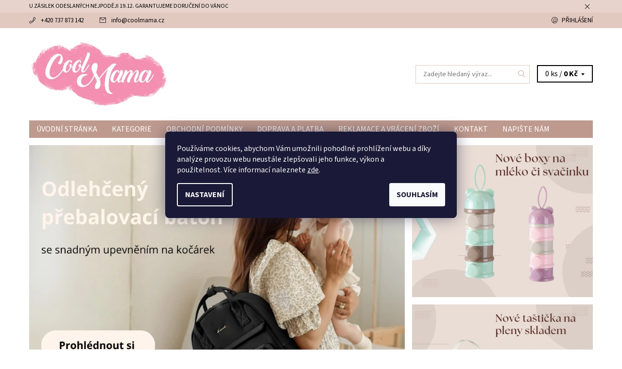

--- FILE ---
content_type: text/html; charset=utf-8
request_url: https://www.coolmama.cz/
body_size: 21952
content:
<!DOCTYPE html>
<html id="css" xml:lang='cs' lang='cs' class="external-fonts-loaded">
    <head>
        <link rel="preconnect" href="https://cdn.myshoptet.com" /><link rel="dns-prefetch" href="https://cdn.myshoptet.com" /><link rel="preload" href="https://cdn.myshoptet.com/prj/dist/master/cms/libs/jquery/jquery-1.11.3.min.js" as="script" />        <script>
dataLayer = [];
dataLayer.push({'shoptet' : {
    "pageId": 1,
    "pageType": "homepage",
    "currency": "CZK",
    "currencyInfo": {
        "decimalSeparator": ",",
        "exchangeRate": 1,
        "priceDecimalPlaces": 2,
        "symbol": "K\u010d",
        "symbolLeft": 0,
        "thousandSeparator": " "
    },
    "language": "cs",
    "projectId": 241289,
    "cartInfo": {
        "id": null,
        "freeShipping": false,
        "freeShippingFrom": 1500,
        "leftToFreeGift": {
            "formattedPrice": "0 K\u010d",
            "priceLeft": 0
        },
        "freeGift": false,
        "leftToFreeShipping": {
            "priceLeft": 1500,
            "dependOnRegion": 0,
            "formattedPrice": "1 500 K\u010d"
        },
        "discountCoupon": [],
        "getNoBillingShippingPrice": {
            "withoutVat": 0,
            "vat": 0,
            "withVat": 0
        },
        "cartItems": [],
        "taxMode": "ORDINARY"
    },
    "cart": [],
    "customer": {
        "priceRatio": 1,
        "priceListId": 1,
        "groupId": null,
        "registered": false,
        "mainAccount": false
    }
}});
dataLayer.push({'cookie_consent' : {
    "marketing": "denied",
    "analytics": "denied"
}});
document.addEventListener('DOMContentLoaded', function() {
    shoptet.consent.onAccept(function(agreements) {
        if (agreements.length == 0) {
            return;
        }
        dataLayer.push({
            'cookie_consent' : {
                'marketing' : (agreements.includes(shoptet.config.cookiesConsentOptPersonalisation)
                    ? 'granted' : 'denied'),
                'analytics': (agreements.includes(shoptet.config.cookiesConsentOptAnalytics)
                    ? 'granted' : 'denied')
            },
            'event': 'cookie_consent'
        });
    });
});
</script>

<!-- Google Tag Manager -->
<script>(function(w,d,s,l,i){w[l]=w[l]||[];w[l].push({'gtm.start':
new Date().getTime(),event:'gtm.js'});var f=d.getElementsByTagName(s)[0],
j=d.createElement(s),dl=l!='dataLayer'?'&l='+l:'';j.async=true;j.src=
'https://www.googletagmanager.com/gtm.js?id='+i+dl;f.parentNode.insertBefore(j,f);
})(window,document,'script','dataLayer','GTM-PWPGZFG');</script>
<!-- End Google Tag Manager -->


        <meta http-equiv="content-type" content="text/html; charset=utf-8" />
        <title>Nejprodávanější přebalovací batohy pro maminky, tašky na pleny, organizéry a vše potřebné ke každodenním činnostem s miminkem.</title>

        <meta name="viewport" content="width=device-width, initial-scale=1.0" />
        <meta name="format-detection" content="telephone=no" />

        
            <meta property="og:type" content="website"><meta property="og:site_name" content="coolmama.cz"><meta property="og:url" content="https://www.coolmama.cz/"><meta property="og:title" content="Nejprodávanější přebalovací batohy pro maminky, tašky na pleny, organizéry a vše potřebné ke každodenním činnostem s miminkem."><meta name="author" content="Coolmama.cz"><meta name="web_author" content="Shoptet.cz"><meta name="dcterms.rightsHolder" content="www.coolmama.cz"><meta name="robots" content="index,follow"><meta property="og:image" content="https://cdn.myshoptet.com/usr/www.coolmama.cz/user/logos/logo_pink_33.jpg?t=1769903080"><meta property="og:description" content="Milé Cool mámy!. Vítáme Vás v našem obchodě a děkujeme, že jste nás navštívily. Snažíme se, Vám maminkám, ulehčit jak každodenní činnosti, tak cestování a procházky s Vašim miminkem. Najdete u  nás mnoho druhů a barev přebalovacích batohů, taštiček na pleny a organizérů. Zaměřili jsme se také na výbavičku do postýlky.…"><meta name="description" content="Milé Cool mámy!. Vítáme Vás v našem obchodě a děkujeme, že jste nás navštívily. Snažíme se, Vám maminkám, ulehčit jak každodenní činnosti, tak cestování a procházky s Vašim miminkem. Najdete u  nás mnoho druhů a barev přebalovacích batohů, taštiček na pleny a organizérů. Zaměřili jsme se také na výbavičku do postýlky.…"><meta name="google-site-verification" content="ePbC0G1_LDu5waRGzg9Wjjg5MNxCSL5xUn4W0NdvMx4">
        


        
        <noscript>
            <style media="screen">
                #category-filter-hover {
                    display: block !important;
                }
            </style>
        </noscript>
        
    <link href="https://cdn.myshoptet.com/prj/dist/master/cms/templates/frontend_templates/shared/css/font-face/source-sans-3.css" rel="stylesheet"><link href="https://cdn.myshoptet.com/prj/dist/master/shop/dist/font-shoptet-06.css.e6903393d3bd5aa27e58.css" rel="stylesheet">    <script>
    var oldBrowser = false;
    </script>
    <!--[if lt IE 9]>
        <script src="https://cdnjs.cloudflare.com/ajax/libs/html5shiv/3.7.3/html5shiv.js"></script>
        <script>
            var oldBrowser = '<strong>Upozornění!</strong> Používáte zastaralý prohlížeč, který již není podporován. Prosím <a href="https://www.whatismybrowser.com/" target="_blank" rel="nofollow">aktualizujte svůj prohlížeč</a> a zvyšte své UX.';
        </script>
    <![endif]-->

        <style>:root {--color-primary: #be9a8e;--color-primary-h: 15;--color-primary-s: 27%;--color-primary-l: 65%;--color-primary-hover: #e2c9c0;--color-primary-hover-h: 16;--color-primary-hover-s: 37%;--color-primary-hover-l: 82%;--color-secondary: #733d26;--color-secondary-h: 18;--color-secondary-s: 50%;--color-secondary-l: 30%;--color-secondary-hover: #e2c9c0;--color-secondary-hover-h: 16;--color-secondary-hover-s: 37%;--color-secondary-hover-l: 82%;--color-tertiary: #000000;--color-tertiary-h: 0;--color-tertiary-s: 0%;--color-tertiary-l: 0%;--color-tertiary-hover: #000000;--color-tertiary-hover-h: 0;--color-tertiary-hover-s: 0%;--color-tertiary-hover-l: 0%;--color-header-background: #ffffff;--template-font: "Source Sans 3";--template-headings-font: "Source Sans 3";--header-background-url: none;--cookies-notice-background: #1A1937;--cookies-notice-color: #F8FAFB;--cookies-notice-button-hover: #f5f5f5;--cookies-notice-link-hover: #27263f;--templates-update-management-preview-mode-content: "Náhled aktualizací šablony je aktivní pro váš prohlížeč."}</style>

        <style>:root {--logo-x-position: 10px;--logo-y-position: 10px;--front-image-x-position: 0px;--front-image-y-position: 0px;}</style>

        <link href="https://cdn.myshoptet.com/prj/dist/master/shop/dist/main-06.css.864c5a6d54b488b8ad20.css" rel="stylesheet" media="screen" />

        <link rel="stylesheet" href="https://cdn.myshoptet.com/prj/dist/master/cms/templates/frontend_templates/_/css/print.css" media="print" />
                            <link rel="shortcut icon" href="/favicon.ico" type="image/x-icon" />
                                    <link rel="canonical" href="https://www.coolmama.cz/" />
        
        
        
            <script>
        var _hwq = _hwq || [];
        _hwq.push(['setKey', '8BF8CC81761B4EB4455A58DE1E50F8E8']);
        _hwq.push(['setTopPos', '100']);
        _hwq.push(['showWidget', '21']);
        (function() {
            var ho = document.createElement('script');
            ho.src = 'https://cz.im9.cz/direct/i/gjs.php?n=wdgt&sak=8BF8CC81761B4EB4455A58DE1E50F8E8';
            var s = document.getElementsByTagName('script')[0]; s.parentNode.insertBefore(ho, s);
        })();
    </script>

                
                            <style>
                    /* custom background */
                    #main-wrapper {
                                                    background-color: #ffffff !important;
                                                                            background-position: left top !important;
                            background-repeat: repeat !important;
                                                                            background-attachment: fixed !important;
                                                                    }
                </style>
                    
                <script>var shoptet = shoptet || {};shoptet.abilities = {"about":{"generation":2,"id":"06"},"config":{"category":{"product":{"image_size":"detail_alt_1"}},"navigation_breakpoint":991,"number_of_active_related_products":2,"product_slider":{"autoplay":false,"autoplay_speed":3000,"loop":true,"navigation":true,"pagination":true,"shadow_size":0}},"elements":{"recapitulation_in_checkout":true},"feature":{"directional_thumbnails":false,"extended_ajax_cart":false,"extended_search_whisperer":false,"fixed_header":false,"images_in_menu":false,"product_slider":false,"simple_ajax_cart":true,"smart_labels":false,"tabs_accordion":false,"tabs_responsive":false,"top_navigation_menu":false,"user_action_fullscreen":false}};shoptet.design = {"template":{"name":"Soul","colorVariant":"06-eight"},"layout":{"homepage":"catalog3","subPage":"catalog3","productDetail":"catalog3"},"colorScheme":{"conversionColor":"#733d26","conversionColorHover":"#e2c9c0","color1":"#be9a8e","color2":"#e2c9c0","color3":"#000000","color4":"#000000"},"fonts":{"heading":"Source Sans 3","text":"Source Sans 3"},"header":{"backgroundImage":null,"image":null,"logo":"https:\/\/www.coolmama.czuser\/logos\/logo_pink_33.jpg","color":"#ffffff"},"background":{"enabled":true,"color":{"enabled":true,"color":"#ffffff"},"image":{"url":null,"attachment":"fixed","position":"tile"}}};shoptet.config = {};shoptet.events = {};shoptet.runtime = {};shoptet.content = shoptet.content || {};shoptet.updates = {};shoptet.messages = [];shoptet.messages['lightboxImg'] = "Obrázek";shoptet.messages['lightboxOf'] = "z";shoptet.messages['more'] = "Více";shoptet.messages['cancel'] = "Zrušit";shoptet.messages['removedItem'] = "Položka byla odstraněna z košíku.";shoptet.messages['discountCouponWarning'] = "Zapomněli jste uplatnit slevový kupón. Pro pokračování jej uplatněte pomocí tlačítka vedle vstupního pole, nebo jej smažte.";shoptet.messages['charsNeeded'] = "Prosím, použijte minimálně 3 znaky!";shoptet.messages['invalidCompanyId'] = "Neplané IČ, povoleny jsou pouze číslice";shoptet.messages['needHelp'] = "Potřebujete pomoc?";shoptet.messages['showContacts'] = "Zobrazit kontakty";shoptet.messages['hideContacts'] = "Skrýt kontakty";shoptet.messages['ajaxError'] = "Došlo k chybě; obnovte prosím stránku a zkuste to znovu.";shoptet.messages['variantWarning'] = "Zvolte prosím variantu produktu.";shoptet.messages['chooseVariant'] = "Zvolte variantu";shoptet.messages['unavailableVariant'] = "Tato varianta není dostupná a není možné ji objednat.";shoptet.messages['withVat'] = "včetně DPH";shoptet.messages['withoutVat'] = "bez DPH";shoptet.messages['toCart'] = "Do košíku";shoptet.messages['emptyCart'] = "Prázdný košík";shoptet.messages['change'] = "Změnit";shoptet.messages['chosenBranch'] = "Zvolená pobočka";shoptet.messages['validatorRequired'] = "Povinné pole";shoptet.messages['validatorEmail'] = "Prosím vložte platnou e-mailovou adresu";shoptet.messages['validatorUrl'] = "Prosím vložte platnou URL adresu";shoptet.messages['validatorDate'] = "Prosím vložte platné datum";shoptet.messages['validatorNumber'] = "Vložte číslo";shoptet.messages['validatorDigits'] = "Prosím vložte pouze číslice";shoptet.messages['validatorCheckbox'] = "Zadejte prosím všechna povinná pole";shoptet.messages['validatorConsent'] = "Bez souhlasu nelze odeslat.";shoptet.messages['validatorPassword'] = "Hesla se neshodují";shoptet.messages['validatorInvalidPhoneNumber'] = "Vyplňte prosím platné telefonní číslo bez předvolby.";shoptet.messages['validatorInvalidPhoneNumberSuggestedRegion'] = "Neplatné číslo — navržený region: %1";shoptet.messages['validatorInvalidCompanyId'] = "Neplatné IČ, musí být ve tvaru jako %1";shoptet.messages['validatorFullName'] = "Nezapomněli jste příjmení?";shoptet.messages['validatorHouseNumber'] = "Prosím zadejte správné číslo domu";shoptet.messages['validatorZipCode'] = "Zadané PSČ neodpovídá zvolené zemi";shoptet.messages['validatorShortPhoneNumber'] = "Telefonní číslo musí mít min. 8 znaků";shoptet.messages['choose-personal-collection'] = "Prosím vyberte místo doručení u osobního odběru, není zvoleno.";shoptet.messages['choose-external-shipping'] = "Upřesněte prosím vybraný způsob dopravy";shoptet.messages['choose-ceska-posta'] = "Pobočka České Pošty není určena, zvolte prosím některou";shoptet.messages['choose-hupostPostaPont'] = "Pobočka Maďarské pošty není vybrána, zvolte prosím nějakou";shoptet.messages['choose-postSk'] = "Pobočka Slovenské pošty není zvolena, vyberte prosím některou";shoptet.messages['choose-ulozenka'] = "Pobočka Uloženky nebyla zvolena, prosím vyberte některou";shoptet.messages['choose-zasilkovna'] = "Pobočka Zásilkovny nebyla zvolena, prosím vyberte některou";shoptet.messages['choose-ppl-cz'] = "Pobočka PPL ParcelShop nebyla vybrána, vyberte prosím jednu";shoptet.messages['choose-glsCz'] = "Pobočka GLS ParcelShop nebyla zvolena, prosím vyberte některou";shoptet.messages['choose-dpd-cz'] = "Ani jedna z poboček služby DPD Parcel Shop nebyla zvolená, prosím vyberte si jednu z možností.";shoptet.messages['watchdogType'] = "Je zapotřebí vybrat jednu z možností u sledování produktu.";shoptet.messages['watchdog-consent-required'] = "Musíte zaškrtnout všechny povinné souhlasy";shoptet.messages['watchdogEmailEmpty'] = "Prosím vyplňte e-mail";shoptet.messages['privacyPolicy'] = 'Musíte souhlasit s ochranou osobních údajů';shoptet.messages['amountChanged'] = '(množství bylo změněno)';shoptet.messages['unavailableCombination'] = 'Není k dispozici v této kombinaci';shoptet.messages['specifyShippingMethod'] = 'Upřesněte dopravu';shoptet.messages['PIScountryOptionMoreBanks'] = 'Možnost platby z %1 bank';shoptet.messages['PIScountryOptionOneBank'] = 'Možnost platby z 1 banky';shoptet.messages['PIScurrencyInfoCZK'] = 'V měně CZK lze zaplatit pouze prostřednictvím českých bank.';shoptet.messages['PIScurrencyInfoHUF'] = 'V měně HUF lze zaplatit pouze prostřednictvím maďarských bank.';shoptet.messages['validatorVatIdWaiting'] = "Ověřujeme";shoptet.messages['validatorVatIdValid'] = "Ověřeno";shoptet.messages['validatorVatIdInvalid'] = "DIČ se nepodařilo ověřit, i přesto můžete objednávku dokončit";shoptet.messages['validatorVatIdInvalidOrderForbid'] = "Zadané DIČ nelze nyní ověřit, protože služba ověřování je dočasně nedostupná. Zkuste opakovat zadání později, nebo DIČ vymažte s vaši objednávku dokončete v režimu OSS. Případně kontaktujte prodejce.";shoptet.messages['validatorVatIdInvalidOssRegime'] = "Zadané DIČ nemůže být ověřeno, protože služba ověřování je dočasně nedostupná. Vaše objednávka bude dokončena v režimu OSS. Případně kontaktujte prodejce.";shoptet.messages['previous'] = "Předchozí";shoptet.messages['next'] = "Následující";shoptet.messages['close'] = "Zavřít";shoptet.messages['imageWithoutAlt'] = "Tento obrázek nemá popisek";shoptet.messages['newQuantity'] = "Nové množství:";shoptet.messages['currentQuantity'] = "Aktuální množství:";shoptet.messages['quantityRange'] = "Prosím vložte číslo v rozmezí %1 a %2";shoptet.messages['skipped'] = "Přeskočeno";shoptet.messages.validator = {};shoptet.messages.validator.nameRequired = "Zadejte jméno a příjmení.";shoptet.messages.validator.emailRequired = "Zadejte e-mailovou adresu (např. jan.novak@example.com).";shoptet.messages.validator.phoneRequired = "Zadejte telefonní číslo.";shoptet.messages.validator.messageRequired = "Napište komentář.";shoptet.messages.validator.descriptionRequired = shoptet.messages.validator.messageRequired;shoptet.messages.validator.captchaRequired = "Vyplňte bezpečnostní kontrolu.";shoptet.messages.validator.consentsRequired = "Potvrďte svůj souhlas.";shoptet.messages.validator.scoreRequired = "Zadejte počet hvězdiček.";shoptet.messages.validator.passwordRequired = "Zadejte heslo, které bude obsahovat min. 4 znaky.";shoptet.messages.validator.passwordAgainRequired = shoptet.messages.validator.passwordRequired;shoptet.messages.validator.currentPasswordRequired = shoptet.messages.validator.passwordRequired;shoptet.messages.validator.birthdateRequired = "Zadejte datum narození.";shoptet.messages.validator.billFullNameRequired = "Zadejte jméno a příjmení.";shoptet.messages.validator.deliveryFullNameRequired = shoptet.messages.validator.billFullNameRequired;shoptet.messages.validator.billStreetRequired = "Zadejte název ulice.";shoptet.messages.validator.deliveryStreetRequired = shoptet.messages.validator.billStreetRequired;shoptet.messages.validator.billHouseNumberRequired = "Zadejte číslo domu.";shoptet.messages.validator.deliveryHouseNumberRequired = shoptet.messages.validator.billHouseNumberRequired;shoptet.messages.validator.billZipRequired = "Zadejte PSČ.";shoptet.messages.validator.deliveryZipRequired = shoptet.messages.validator.billZipRequired;shoptet.messages.validator.billCityRequired = "Zadejte název města.";shoptet.messages.validator.deliveryCityRequired = shoptet.messages.validator.billCityRequired;shoptet.messages.validator.companyIdRequired = "Zadejte IČ.";shoptet.messages.validator.vatIdRequired = "Zadejte DIČ.";shoptet.messages.validator.billCompanyRequired = "Zadejte název společnosti.";shoptet.messages['loading'] = "Načítám…";shoptet.messages['stillLoading'] = "Stále načítám…";shoptet.messages['loadingFailed'] = "Načtení se nezdařilo. Zkuste to znovu.";shoptet.messages['productsSorted'] = "Produkty seřazeny.";shoptet.messages['formLoadingFailed'] = "Formulář se nepodařilo načíst. Zkuste to prosím znovu.";shoptet.messages.moreInfo = "Více informací";shoptet.config.orderingProcess = {active: false,step: false};shoptet.config.documentsRounding = '3';shoptet.config.documentPriceDecimalPlaces = '0';shoptet.config.thousandSeparator = ' ';shoptet.config.decSeparator = ',';shoptet.config.decPlaces = '2';shoptet.config.decPlacesSystemDefault = '2';shoptet.config.currencySymbol = 'Kč';shoptet.config.currencySymbolLeft = '0';shoptet.config.defaultVatIncluded = 1;shoptet.config.defaultProductMaxAmount = 9999;shoptet.config.inStockAvailabilityId = -1;shoptet.config.defaultProductMaxAmount = 9999;shoptet.config.inStockAvailabilityId = -1;shoptet.config.cartActionUrl = '/action/Cart';shoptet.config.advancedOrderUrl = '/action/Cart/GetExtendedOrder/';shoptet.config.cartContentUrl = '/action/Cart/GetCartContent/';shoptet.config.stockAmountUrl = '/action/ProductStockAmount/';shoptet.config.addToCartUrl = '/action/Cart/addCartItem/';shoptet.config.removeFromCartUrl = '/action/Cart/deleteCartItem/';shoptet.config.updateCartUrl = '/action/Cart/setCartItemAmount/';shoptet.config.addDiscountCouponUrl = '/action/Cart/addDiscountCoupon/';shoptet.config.setSelectedGiftUrl = '/action/Cart/setSelectedGift/';shoptet.config.rateProduct = '/action/ProductDetail/RateProduct/';shoptet.config.customerDataUrl = '/action/OrderingProcess/step2CustomerAjax/';shoptet.config.registerUrl = '/registrace/';shoptet.config.agreementCookieName = 'site-agreement';shoptet.config.cookiesConsentUrl = '/action/CustomerCookieConsent/';shoptet.config.cookiesConsentIsActive = 1;shoptet.config.cookiesConsentOptAnalytics = 'analytics';shoptet.config.cookiesConsentOptPersonalisation = 'personalisation';shoptet.config.cookiesConsentOptNone = 'none';shoptet.config.cookiesConsentRefuseDuration = 30;shoptet.config.cookiesConsentName = 'CookiesConsent';shoptet.config.agreementCookieExpire = 30;shoptet.config.cookiesConsentSettingsUrl = '/cookies-settings/';shoptet.config.fonts = {"google":{"attributes":"400,700,900:latin-ext","families":["Source Sans 3"],"urls":["https:\/\/cdn.myshoptet.com\/prj\/dist\/master\/cms\/templates\/frontend_templates\/shared\/css\/font-face\/source-sans-3.css"]},"custom":{"families":["shoptet"],"urls":["https:\/\/cdn.myshoptet.com\/prj\/dist\/master\/shop\/dist\/font-shoptet-06.css.e6903393d3bd5aa27e58.css"]}};shoptet.config.mobileHeaderVersion = '1';shoptet.config.fbCAPIEnabled = true;shoptet.config.fbPixelEnabled = true;shoptet.config.fbCAPIUrl = '/action/FacebookCAPI/';shoptet.config.initApplePaySdk = false;shoptet.content.regexp = /strana-[0-9]+[\/]/g;shoptet.content.colorboxHeader = '<div class="colorbox-html-content">';shoptet.content.colorboxFooter = '</div>';shoptet.customer = {};shoptet.csrf = shoptet.csrf || {};shoptet.csrf.token = 'csrf_6OzTNcaw51e8caddd1e13d12';shoptet.csrf.invalidTokenModal = '<div><h2>Přihlaste se prosím znovu</h2><p>Omlouváme se, ale Váš CSRF token pravděpodobně vypršel. Abychom mohli udržet Vaši bezpečnost na co největší úrovni potřebujeme, abyste se znovu přihlásili.</p><p>Děkujeme za pochopení.</p><div><a href="/login/?backTo=%2F">Přihlášení</a></div></div> ';shoptet.csrf.formsSelector = 'csrf-enabled';shoptet.csrf.submitListener = true;shoptet.csrf.validateURL = '/action/ValidateCSRFToken/Index/';shoptet.csrf.refreshURL = '/action/RefreshCSRFTokenNew/Index/';shoptet.csrf.enabled = true;shoptet.config.googleAnalytics ||= {};shoptet.config.googleAnalytics.isGa4Enabled = true;shoptet.config.googleAnalytics.route ||= {};shoptet.config.googleAnalytics.route.ua = "UA";shoptet.config.googleAnalytics.route.ga4 = "GA4";shoptet.config.ums_a11y_category_page = true;shoptet.config.discussion_rating_forms = false;shoptet.config.ums_forms_redesign = false;shoptet.config.showPriceWithoutVat = '';shoptet.config.ums_a11y_login = true;</script>
        <script src="https://cdn.myshoptet.com/prj/dist/master/cms/libs/googleDataLayerHelper/dataLayerHelper.js"></script><script src="https://cdn.myshoptet.com/prj/dist/master/cms/libs/jquery/jquery-1.11.3.min.js"></script><script src="https://cdn.myshoptet.com/prj/dist/master/cms/libs/jquery/jquery-migrate-1.4.1.min.js"></script><script src="https://cdn.myshoptet.com/prj/dist/master/cms/libs/jquery/jquery-ui-1.8.24.min.js"></script>
    <script src="https://cdn.myshoptet.com/prj/dist/master/shop/dist/main-06.js.8c5f4d13342fcf9a0c71.js"></script>
<script src="https://cdn.myshoptet.com/prj/dist/master/shop/dist/shared-2g.js.3c6f47c67255a0981723.js"></script><script src="https://cdn.myshoptet.com/prj/dist/master/cms/libs/jqueryui/i18n/datepicker-cs.js"></script><script>if (window.self !== window.top) {const script = document.createElement('script');script.type = 'module';script.src = "https://cdn.myshoptet.com/prj/dist/master/shop/dist/editorPreview.js.e7168e827271d1c16a1d.js";document.body.appendChild(script);}</script>        <script>
            jQuery.extend(jQuery.cybergenicsFormValidator.messages, {
                required: "Povinné pole",
                email: "Prosím vložte platnou e-mailovou adresu",
                url: "Prosím vložte platnou URL adresu",
                date: "Prosím vložte platné datum",
                number: "Vložte číslo",
                digits: "Prosím vložte pouze číslice",
                checkbox: "Zadejte prosím všechna povinná pole",
                validatorConsent: "Bez souhlasu nelze odeslat.",
                password: "Hesla se neshodují",
                invalidPhoneNumber: "Vyplňte prosím platné telefonní číslo bez předvolby.",
                invalidCompanyId: 'Nevalidní IČ, musí mít přesně 8 čísel (před kratší IČ lze dát nuly)',
                fullName: "Nezapomněli jste příjmení?",
                zipCode: "Zadané PSČ neodpovídá zvolené zemi",
                houseNumber: "Prosím zadejte správné číslo domu",
                shortPhoneNumber: "Telefonní číslo musí mít min. 8 znaků",
                privacyPolicy: "Musíte souhlasit s ochranou osobních údajů"
            });
        </script>
                                    
                
        
        <!-- User include -->
                <!-- project html code header -->
<style>
.button.button-success  {
    color: #fff !important;
    background-color: #f48fb1 !important;
    border-color: #f48fb1;
    box-shadow: 0 0 0 2px #f48fb1 inset;
}

.button.button-success-inverse {
    color: #f48fb1 !important;
    background-color: #fff !important;
    border-color: #f48fb1;
    box-shadow: 0 0 0 2px #f48fb1 inset;
}


</style>

        <!-- /User include -->
                                <!-- Global site tag (gtag.js) - Google Analytics -->
    <script async src="https://www.googletagmanager.com/gtag/js?id=G-742LLS23W1"></script>
    <script>
        
        window.dataLayer = window.dataLayer || [];
        function gtag(){dataLayer.push(arguments);}
        

                    console.debug('default consent data');

            gtag('consent', 'default', {"ad_storage":"denied","analytics_storage":"denied","ad_user_data":"denied","ad_personalization":"denied","wait_for_update":500});
            dataLayer.push({
                'event': 'default_consent'
            });
        
        gtag('js', new Date());

        
                gtag('config', 'G-742LLS23W1', {"groups":"GA4","send_page_view":false,"content_group":"homepage","currency":"CZK","page_language":"cs"});
        
                gtag('config', 'AW-794600487', {"allow_enhanced_conversions":true});
        
        
        
        
        
                    gtag('event', 'page_view', {"send_to":"GA4","page_language":"cs","content_group":"homepage","currency":"CZK"});
        
        
        
        
        
        
        
        
        
        
        
        
        
        document.addEventListener('DOMContentLoaded', function() {
            if (typeof shoptet.tracking !== 'undefined') {
                for (var id in shoptet.tracking.bannersList) {
                    gtag('event', 'view_promotion', {
                        "send_to": "UA",
                        "promotions": [
                            {
                                "id": shoptet.tracking.bannersList[id].id,
                                "name": shoptet.tracking.bannersList[id].name,
                                "position": shoptet.tracking.bannersList[id].position
                            }
                        ]
                    });
                }
            }

            shoptet.consent.onAccept(function(agreements) {
                if (agreements.length !== 0) {
                    console.debug('gtag consent accept');
                    var gtagConsentPayload =  {
                        'ad_storage': agreements.includes(shoptet.config.cookiesConsentOptPersonalisation)
                            ? 'granted' : 'denied',
                        'analytics_storage': agreements.includes(shoptet.config.cookiesConsentOptAnalytics)
                            ? 'granted' : 'denied',
                                                                                                'ad_user_data': agreements.includes(shoptet.config.cookiesConsentOptPersonalisation)
                            ? 'granted' : 'denied',
                        'ad_personalization': agreements.includes(shoptet.config.cookiesConsentOptPersonalisation)
                            ? 'granted' : 'denied',
                        };
                    console.debug('update consent data', gtagConsentPayload);
                    gtag('consent', 'update', gtagConsentPayload);
                    dataLayer.push(
                        { 'event': 'update_consent' }
                    );
                }
            });
        });
    </script>

                <!-- Facebook Pixel Code -->
<script type="text/plain" data-cookiecategory="analytics">
!function(f,b,e,v,n,t,s){if(f.fbq)return;n=f.fbq=function(){n.callMethod?
            n.callMethod.apply(n,arguments):n.queue.push(arguments)};if(!f._fbq)f._fbq=n;
            n.push=n;n.loaded=!0;n.version='2.0';n.queue=[];t=b.createElement(e);t.async=!0;
            t.src=v;s=b.getElementsByTagName(e)[0];s.parentNode.insertBefore(t,s)}(window,
            document,'script','//connect.facebook.net/en_US/fbevents.js');
$(document).ready(function(){
fbq('set', 'autoConfig', 'false', '247214725957941')
fbq("init", "247214725957941", {}, { agent:"plshoptet" });
fbq("track", "PageView",{}, {"eventID":"a411b3bddaf4967f74a97a579485a590"});
window.dataLayer = window.dataLayer || [];
dataLayer.push({"fbpixel": "loaded","event": "fbloaded"});
});
</script>
<noscript>
<img height="1" width="1" style="display:none" src="https://www.facebook.com/tr?id=247214725957941&ev=PageView&noscript=1"/>
</noscript>
<!-- End Facebook Pixel Code -->

                                                    </head>
    <body class="desktop id-1 in-index template-06 type-index home ajax-add-to-cart">
        <div id="fb-root"></div>
        <script>
            window.fbAsyncInit = function() {
                FB.init({
                    autoLogAppEvents : true,
                    xfbml            : true,
                    version          : 'v24.0'
                });
            };
        </script>
        <script async defer crossorigin="anonymous" src="https://connect.facebook.net/cs_CZ/sdk.js#xfbml=1&version=v24.0"></script><script>
var dataHelper = new DataLayerHelper(dataLayer);
var pagetype = dataHelper.get('shoptet.pageType');
var list = dataHelper.get('shoptet.cart');

function myPush(list,step){
  for (var i = 0; i < list.length; i++) {
  list[i]['id'] = list[i].code;
  delete list[i]['code'];
  }
  dataLayer.push({'event': 'checkout' ,'ecommerce': {'checkout': {'actionField': {'step': step }, 'products':list }}});
}

switch (pagetype) {
  case 'cart':
    var step = 1;
    myPush(list,step);
    break;
  case 'billingAndShipping':
    var step = 2;
    myPush(list,step);
    break;
  case 'customerDetails':
    var step = 3;
    myPush(list,step);
    break;
}
</script>

<!-- Google Tag Manager (noscript) -->
<noscript><iframe src="https://www.googletagmanager.com/ns.html?id=GTM-PWPGZFG"
height="0" width="0" style="display:none;visibility:hidden"></iframe></noscript>
<!-- End Google Tag Manager (noscript) -->

    <div class="site-msg information small-12">
        <div class="row small-12">
            <div class="column">
                <div class="text">
                    U ZÁSILEK ODESLANÝCH NEJPODĚJI 19.12. GARANTUJEME DORUČENÍ DO VÁNOC
                </div>

                <div class="close js-close-information-msg"></div>
            </div>
        </div>
    </div>
<div id="main-wrapper"><div id="main-wrapper-in"><header id="header"><div class="header-info-wrap">
    <div class="row">
                                    
                <ul class="header-contacts list-inline large-6 medium-6 small-12 columns">
                                                                                                            <li class="header-phone menu-element-link icon-phone-before">
                            <a href="tel:+420737873142" title="Telefon">+420 737 873 142</a>
                        </li>
                                                                <li class="header-email menu-element-link icon-mail-before">
                                                            <a href="mailto:info&#64;coolmama.cz">info<!---->&#64;<!---->coolmama.cz</a>
                                                    </li>
                                    </ul><ul class="currency-switcher large-6 medium-6 small-6 columns text-right list-inline">
            
                                                            
            
                                <li id="top-links">
                                             <ul class="responsive-mobile-hidden box-account-links list-inline"><li class="menu-element-link icon-login-before"><a class="icon-account-login" href="/login/?backTo=%2F" title="Přihlášení" data-testid="signin" rel="nofollow">Přihlášení</a></li></ul>
                </li>
            
        </ul>
    </div>
</div>

<div class="row">
    <div class="columns">
        <div class="header-in-wrap valign-middle-block large-12 medium-12 small-12">
            
                                                <div class="large-6 medium-6 small-12 columns">
                                                             <a href="/" id="logo" class="clearfix" title="Coolmama.cz" data-testid="linkWebsiteLogo"><img src="https://cdn.myshoptet.com/usr/www.coolmama.cz/user/logos/logo_pink_33.jpg" alt="Coolmama.cz" /></a>
                </div><ul class="header-in large-6 medium-6 small-12 columns text-right list-inline valign-top-inline">
                
                                        <li class="header-seachform-wrap" itemscope itemtype="https://schema.org/WebSite">
                        <meta itemprop="headline" content="Milé Cool mámy!"/>
<meta itemprop="url" content="https://www.coolmama.cz"/>
        <meta itemprop="text" content="Milé Cool mámy!. Vítáme Vás v našem obchodě a děkujeme, že jste nás navštívily. Snažíme se, Vám maminkám, ulehčit jak každodenní činnosti, tak cestování a procházky s Vašim miminkem. Najdete u&amp;amp;nbsp; nás mnoho druhů a barev přebalovacích batohů, taštiček na pleny a organizérů. Zaměřili jsme se také na výbavičku..."/>

                        <form class="search-whisperer-wrap search-whisperer-wrap-v1" action="/action/ProductSearch/prepareString/" method="post" itemprop="potentialAction" itemscope itemtype="https://schema.org/SearchAction" data-testid="searchForm">
                            <fieldset>
                                <meta itemprop="target" content="https://www.coolmama.cz/vyhledavani/?string={string}"/>
                                <input type="hidden" name="language" value="cs" />
                                <input type="search" name="string" itemprop="query-input" class="query-input s-word" placeholder="Zadejte hledaný výraz..." autocomplete="off" data-testid="searchInput" /><button type="submit" class="search-submit icon-magnifier-after" value="Hledat" data-testid="searchBtn"></button>
                                <div class="search-whisperer-container-js"></div>
                                <div class="search-notice large-12 medium-12 small-12" data-testid="searchMsg">Prosím, použijte minimálně 3 znaky!</div>
                            </fieldset>
                        </form>
                    </li><li class="header-cart-wrap icon-filled-arrow-down-after menu-element-wrap place-cart-here"><div id="header-cart-wrapper" class="header-cart-wrapper menu-element-wrap">
    <a href="/kosik/" id="header-cart" class="header-cart" data-testid="headerCart" rel="nofollow">
        
        
    <span class="responsive-mobile-visible responsive-all-hidden header-cart-pieces" data-testid="headerCartCount">0 ks / </span>

        <strong class="header-cart-price" data-testid="headerCartPrice">
            0 Kč
        </strong>
    </a>

    <div id="cart-recapitulation" class="cart-recapitulation menu-element-submenu align-right hover-hidden" data-testid="popupCartWidget">
                    <div class="cart-reca-single darken tac" data-testid="cartTitle">
                Váš nákupní košík je prázdný            </div>
            </div>
</div>
</li>
                
            </ul>
            <a href="/login/?backTo=%2F" class="mobile-login visible-for-small-only icon-login-before" title="Přihlášení" data-testid="signin" rel="nofollow"></a>
        </div>
        
                             <nav id="menu" class="navigation-wrap clearfix"><ul class="navigation list-inline valign-top-inline left"><li class="first-line"><a href="/" id="a-home" class="menu-element-link" data-testid="headerMenuItem">Úvodní stránka</a></li><li class="menu-item-798 valign-top-inline menu-element-wrap">    <span class="icon-arrow-right-before mobile-menu-element-link"></span>
<a href="/kategorie-2/" class="menu-element-link" data-testid="headerMenuItem">
    Kategorie
</a>
                <ul class="menu-element-submenu align-left hover-hidden">
                            <li class="menu-item-727">
                    <a href="/batohy-pro-maminky/" class="icon-arrow-right-before" data-image="https://cdn.myshoptet.com/usr/www.coolmama.cz/user/categories/thumb/9.jpg">Přebalovací batohy</a>
                </li>
                            <li class="menu-item-801">
                    <a href="/tasticky-na-pleny/" class="icon-arrow-right-before" data-image="https://cdn.myshoptet.com/usr/www.coolmama.cz/user/categories/thumb/ta__ti__ky_na_baner.jpg">Taštičky na pleny</a>
                </li>
                            <li class="menu-item-872">
                    <a href="/tasky-do-porodnice/" class="icon-arrow-right-before">Tašky do porodnice</a>
                </li>
                            <li class="menu-item-786">
                    <a href="/hacky-na-kocarek/" class="icon-arrow-right-before" data-image="https://cdn.myshoptet.com/usr/www.coolmama.cz/user/categories/thumb/4a.jpg">Háčky na kočárek</a>
                </li>
                            <li class="menu-item-830">
                    <a href="/mantinely-do-postylky/" class="icon-arrow-right-before" data-image="https://cdn.myshoptet.com/usr/www.coolmama.cz/user/categories/thumb/img_2891-edit-2.jpg">Mantinely do postýlky</a>
                </li>
                            <li class="menu-item-839">
                    <a href="/prebalovaci-podlozky/" class="icon-arrow-right-before" data-image="https://cdn.myshoptet.com/usr/www.coolmama.cz/user/categories/thumb/8.jpg">Přebalovací podložky</a>
                </li>
                            <li class="menu-item-842">
                    <a href="/deky-pro-miminka/" class="icon-arrow-right-before" data-image="https://cdn.myshoptet.com/usr/www.coolmama.cz/user/categories/thumb/4.jpg">Deky pro miminka</a>
                </li>
                            <li class="menu-item-856">
                    <a href="/girlandy/" class="icon-arrow-right-before" data-image="https://cdn.myshoptet.com/usr/www.coolmama.cz/user/categories/thumb/img_2966.jpg">Girlandy</a>
                </li>
                            <li class="menu-item-867">
                    <a href="/celenky-do-vlasu/" class="icon-arrow-right-before" data-image="https://cdn.myshoptet.com/usr/www.coolmama.cz/user/categories/thumb/30a.jpg">Čelenky do vlasů</a>
                </li>
                            <li class="menu-item-875">
                    <a href="/boxy-na-mleko-a-svacinky/" class="icon-arrow-right-before" data-image="https://cdn.myshoptet.com/usr/www.coolmama.cz/user/categories/thumb/na__vrh_bez_na__zvu_(4).png">Boxy na mléko a svačinky</a>
                </li>
                    </ul>
    </li><li class="menu-item-39"><a href="/obchodni-podminky/" class="menu-element-link" data-testid="headerMenuItem">
    Obchodní podmínky
</a>
</li><li class="menu-item-748"><a href="/doprava-a-platba/" class="menu-element-link" data-testid="headerMenuItem">
    Doprava a platba 
</a>
</li><li class="menu-item-745"><a href="/reklamace/" class="menu-element-link" data-testid="headerMenuItem">
    Reklamace a vrácení zboží
</a>
</li><li class="menu-item-759"><a href="/kontakt/" class="menu-element-link" data-testid="headerMenuItem">
    Kontakt
</a>
</li><li class="menu-item-29"><a href="/napiste-nam/" class="menu-element-link" data-testid="headerMenuItem">
    Napište nám 
</a>
</li></ul><div id="menu-helper-wrapper" class="menu-helper-wrap menu-element-wrap right"><div id="menu-helper" class="menu-helper" data-testid="hamburgerMenu"><span class="menu-helper-line line-1"></span><span class="menu-helper-line line-2"></span><span class="menu-helper-line line-3"></span></div><ul id="menu-helper-box" class="menu-element-submenu align-right hidden-js hover-hidden"></ul></div></nav>
        
        <script>
            $(document).ready(function() {
                checkSearchForm($('.search-whisperer-wrap'), "Prosím, použijte minimálně 3 znaky!");
            });
            var userOptions = {
                carousel : {
                    stepTimer : 4000,
                    fadeTimer : 800
                }
            };
        </script>
        
    </div>
</div>
</header><div id="main" class="row"><div id="main-in" class="large-12 medium-12 small-12 columns"><div id="main-in-in"><div id="content"><div class="large-12 medium-12 small-12 left"><main id="content-in" class="large-12 medium-12 small-12 right">



    <div class="homepage-banners-wrap clearfix">
                            <div class="carousel-wrap large-8 medium-8 small-12 left">
                <div class="carousel-banners">
                                            <div class="active"><a href="https://www.coolmama.cz/batohy-pro-maminky/elegantni-prebalovaci-batoh-pro-maminky-cerny/" data-ec-promo-id="297" class="extended-empty" ><img src="https://cdn.myshoptet.com/usr/www.coolmama.cz/user/banners/bez_na__zvu_(1160_x_870_px)_(950_x_800_px)_(1).png?68f9ce56" fetchpriority="high" alt="Odlehčený batoh" width="950" height="800" /></a></div>
                                            <div><a href="https://www.coolmama.cz/tasky-do-porodnice/taska-do-porodnice-a-na-cesty/" data-ec-promo-id="280" class="extended-empty" ><img src="https://cdn.myshoptet.com/usr/www.coolmama.cz/user/banners/43cd54b0-6a09-4111-831d-a89c6dbf33db.png?68ee1df7" fetchpriority="high" alt="Taška do porodnice" width="950" height="800" /></a></div>
                                            <div><a href="https://www.coolmama.cz/batohy-pro-maminky/multifunkcni-matersky-batoh-sedy/" data-ec-promo-id="288" class="extended-empty" ><img src="https://cdn.myshoptet.com/usr/www.coolmama.cz/user/banners/women_fashion_bag_(950_x_800_px)_(5).png?675efc15" fetchpriority="high" alt="Bestseller" width="950" height="800" /></a></div>
                                    </div>
                <div class="carousel-bullets">
                                            <span class="icon-ellipse-before icon-filled-ellipse-before">&nbsp;</span>
                                            <span class="icon-ellipse-before">&nbsp;</span>
                                            <span class="icon-ellipse-before">&nbsp;</span>
                                    </div>
            </div>
                            <div class="additional-carousel-banners large-4 medium-4 small-12 columns offset-left-columns">
                                    <a href="https://www.coolmama.cz/boxy-na-mleko-a-svacinky/box-na-mleko-nebo-svacinku-mintovy/" data-ec-promo-id="291" class="extended-empty" ><img src="https://cdn.myshoptet.com/usr/www.coolmama.cz/user/banners/5.png?67092c3e" fetchpriority="high" alt="Box na mléko" width="950" height="800" /></a>
                                    <a href="https://www.coolmama.cz/tasticky-na-pleny/detska-kosmeticka-tasticka-na-pleny-zelena/" data-ec-promo-id="187" class="extended-empty" ><img src="https://cdn.myshoptet.com/usr/www.coolmama.cz/user/banners/6.png?67092c59" fetchpriority="high" alt="Taštička na pleny" width="950" height="800" /></a>
                            </div>
            </div>

    




    
                                                            <h2 class="header-level-2 text-center homepage-products-heading-9">Tašky do porodnice</h2>
                                                    <ul id="0" class="products large-block-grid-3 medium-block-grid-2 small-block-grid-1 homepage-products-9" data-testid="productGroup_9">
                
                    
    
                
        
    <li class="product-wrap"
        data-micro="product" data-micro-product-id="1058" data-micro-identifier="691ea922-a8e4-11f0-8670-ea8a4afca3d9" data-testid="productItem">
        <div class="product columns">
            <div class="pr-list-image"><a href="/tasky-do-porodnice/taska-do-porodnice-a-na-cesty-zelenkava/"><img src="https://cdn.myshoptet.com/usr/www.coolmama.cz/user/shop/detail_small/1058_81geyqdtg7l--ac-sl1500.jpg?68ee1efe" alt="81gEYQDTG7L. AC SL1500" data-micro="image" /></a></div><div class="pr-list-hover-info large-12 medium-12 small-12"><div class="pr-list-shortDescription" data-micro="description" data-testid="productCardShortDescr">Taška která tě spolehlivě doprovodí do porodnice a pak bude skvělým parťákem i na další cesty! Tato prostorná cestovní taška je ideální volbou pro všechny maminky i aktivní ženy, které chtějí mít vše přehledně uspořádané a po ruce.
&nbsp;...</div><table class="pr-list-parametes"><tr><td class="pr-list-parameter-name">Dostupnost:</td><td class="pr-list-parameter-value pr-list-availability"><span class="show-tooltip acronym" title="Doručení od objednání je 1 - 3 pracovní dny.">Skladem </span></td></tr><tr class="no-display"><td class="pr-list-parameter-name">Kód:</td><td class="pr-list-parameter-value pr-list-product-code" data-micro="sku">944A11</td></tr></table><a href="/tasky-do-porodnice/taska-do-porodnice-a-na-cesty-zelenkava/" class="pr-list-link"></a></div><div class="pr-list-info"><a href="/tasky-do-porodnice/taska-do-porodnice-a-na-cesty-zelenkava/" class="pr-list-product-name" data-micro="url"><span data-micro="name" data-testid="productCardName">Taška do porodnice a na cesty zelenkavá</span></a><form action="/action/Cart/addCartItem/" method="post" class="p-action csrf-enabled" data-testid="formProduct">
    <input type="hidden" name="language" value="cs" />
            <input type="hidden" name="priceId" value="1403" />
        <input type="hidden" name="productId" value="1058" />
<fieldset class="valign-middle-block"><div class="large-6 medium-6 small-6 columns"><div class="pr-list-prices-wrap large-12 medium-12 small-12"></div><strong class="p-det-main-price" data-micro="offer"
    data-micro-price="1790.00"
    data-micro-price-currency="CZK"
            data-micro-availability="https://schema.org/InStock"
     data-testid="productCardPrice"><span class="pr-list-det-main-price">1 790 Kč</span></strong>    

</div><div class="pr-list-cart-wrap large-6 medium-6 small-6 columns"><span class="pr-list-pcs-wrap product-pcs-wrap field-pieces-wrap large-3 medium-3 small-3 left"><a href="#" class="pr-list-pcs-add add-pcs icon-arrow-up-before" title="Zvýšit množství" data-testid="increase">&nbsp;</a><a href="#" class="pr-list-pcs-remove remove-pcs icon-arrow-down-before" title="Snížit množství" data-testid="decrease">&nbsp;</a><span class="show-tooltip add-pcs-tooltip js-add-pcs-tooltip" title="Není možné zakoupit více než 9999 ks." data-testid="tooltip"></span>
<span class="show-tooltip remove-pcs-tooltip js-remove-pcs-tooltip" title="Minimální množství, které lze zakoupit, je 1 ks." data-testid="tooltip"></span>

<input type="number" name="amount" value="1" data-decimals="0" data-min="1" data-max="9999" step="1" min="1" max="9999" class="amount pcs pr-list-pcs product-pcs-input large-12 medium-12 small-12" autocomplete="off" data-testid="cartAmount" />
</span><input type="submit" value="Do košíku" class="pr-list-cart large-9 medium-9 small-9 button button-success-inverse button-small" data-testid="buttonAddToCart" /></div></fieldset></form></div>
        </div>
    </li>
        <li class="product-wrap"
        data-micro="product" data-micro-product-id="862" data-micro-identifier="5fba3b5a-1ae3-11ec-aa2b-0cc47a6c9370" data-testid="productItem">
        <div class="product columns">
            <div class="pr-list-image"><a href="/kategorie-2/prebalovaci-taska-cerna/"><img src="https://cdn.myshoptet.com/usr/www.coolmama.cz/user/shop/detail_small/862_1a.jpg?6149e4f3" alt="1a" data-micro="image" /></a></div><div class="pr-list-hover-info large-12 medium-12 small-12"><div class="pr-list-shortDescription" data-micro="description" data-testid="productCardShortDescr">Víceúčelová prostorná taška, kterou oceníte při každodenních aktivitách, ale zvládnete do ní sbalit i věci na rodinný výlet nebo ji využijete jako příruční tašku na dovolenou s miminkem. 

Rozměry 43 x 27 x 22 cm
Více způsobů nošení
Můžete použít i jako...</div><table class="pr-list-parametes"><tr><td class="pr-list-parameter-name">Dostupnost:</td><td class="pr-list-parameter-value pr-list-availability"><span class="show-tooltip acronym" title="Doručení od objednání je 1 - 3 pracovní dny.">Skladem </span></td></tr><tr class="no-display"><td class="pr-list-parameter-name">Kód:</td><td class="pr-list-parameter-value pr-list-product-code" data-micro="sku">12B</td></tr><tr><td class="pr-list-parameter-name">Záruka:</td><td class="pr-list-parameter-value pr-list-warranty">2 roky</td></tr></table><a href="/kategorie-2/prebalovaci-taska-cerna/" class="pr-list-link"></a></div><div class="pr-list-info"><a href="/kategorie-2/prebalovaci-taska-cerna/" class="pr-list-product-name" data-micro="url"><span data-micro="name" data-testid="productCardName">Přebalovací taška černá</span></a><form action="/action/Cart/addCartItem/" method="post" class="p-action csrf-enabled" data-testid="formProduct">
    <input type="hidden" name="language" value="cs" />
            <input type="hidden" name="priceId" value="1153" />
        <input type="hidden" name="productId" value="862" />
<fieldset class="valign-middle-block"><div class="large-6 medium-6 small-6 columns"><div class="pr-list-prices-wrap large-12 medium-12 small-12"><span class="pr-list-standard-price"><span class="line">1 890 Kč</span></span><span class="pr-list-det-discount"><span class="nowrap">&nbsp;(&ndash;21 %)</span></span><br /></div><strong class="p-det-main-price" data-micro="offer"
    data-micro-price="1490.00"
    data-micro-price-currency="CZK"
    data-micro-warranty="2 roky"
            data-micro-availability="https://schema.org/InStock"
     data-testid="productCardPrice"><span class="pr-list-det-main-price">1 490 Kč</span></strong>    

</div><div class="pr-list-cart-wrap large-6 medium-6 small-6 columns"><span class="pr-list-pcs-wrap product-pcs-wrap field-pieces-wrap large-3 medium-3 small-3 left"><a href="#" class="pr-list-pcs-add add-pcs icon-arrow-up-before" title="Zvýšit množství" data-testid="increase">&nbsp;</a><a href="#" class="pr-list-pcs-remove remove-pcs icon-arrow-down-before" title="Snížit množství" data-testid="decrease">&nbsp;</a><span class="show-tooltip add-pcs-tooltip js-add-pcs-tooltip" title="Není možné zakoupit více než 9999 ks." data-testid="tooltip"></span>
<span class="show-tooltip remove-pcs-tooltip js-remove-pcs-tooltip" title="Minimální množství, které lze zakoupit, je 1 ks." data-testid="tooltip"></span>

<input type="number" name="amount" value="1" data-decimals="0" data-min="1" data-max="9999" step="1" min="1" max="9999" class="amount pcs pr-list-pcs product-pcs-input large-12 medium-12 small-12" autocomplete="off" data-testid="cartAmount" />
</span><input type="submit" value="Do košíku" class="pr-list-cart large-9 medium-9 small-9 button button-success-inverse button-small" data-testid="buttonAddToCart" /></div></fieldset></form></div>
        </div>
    </li>
        <li class="product-wrap product-row-completed"
        data-micro="product" data-micro-product-id="1055" data-micro-identifier="6fe43320-a8e0-11f0-b082-ea8a4afca3d9" data-testid="productItem">
        <div class="product columns">
            <div class="pr-list-image"><a href="/tasky-do-porodnice/taska-do-porodnice-a-na-cesty/"><img src="https://cdn.myshoptet.com/usr/www.coolmama.cz/user/shop/detail_small/1055_81b0u43ektl--ac-sl1500.jpg?68ee1c4f" alt="81B0u43EktL. AC SL1500" data-micro="image" /></a></div><div class="pr-list-hover-info large-12 medium-12 small-12"><div class="pr-list-shortDescription" data-micro="description" data-testid="productCardShortDescr">Taška která tě spolehlivě doprovodí do porodnice a pak bude skvělým parťákem i na další cesty! Tato prostorná cestovní taška je ideální volbou pro všechny maminky i aktivní ženy, které chtějí mít vše přehledně uspořádané a po ruce.
&nbsp;

Rozměry:48 x...</div><table class="pr-list-parametes"><tr><td class="pr-list-parameter-name">Dostupnost:</td><td class="pr-list-parameter-value pr-list-availability"><span class="show-tooltip acronym" title="Doručení od objednání je 1 - 3 pracovní dny.">Skladem </span></td></tr><tr class="no-display"><td class="pr-list-parameter-name">Kód:</td><td class="pr-list-parameter-value pr-list-product-code" data-micro="sku">1055</td></tr></table><a href="/tasky-do-porodnice/taska-do-porodnice-a-na-cesty/" class="pr-list-link"></a></div><div class="pr-list-info"><a href="/tasky-do-porodnice/taska-do-porodnice-a-na-cesty/" class="pr-list-product-name" data-micro="url"><span data-micro="name" data-testid="productCardName">Taška do porodnice a na cesty černá</span></a><form action="/action/Cart/addCartItem/" method="post" class="p-action csrf-enabled" data-testid="formProduct">
    <input type="hidden" name="language" value="cs" />
            <input type="hidden" name="priceId" value="1400" />
        <input type="hidden" name="productId" value="1055" />
<fieldset class="valign-middle-block"><div class="large-6 medium-6 small-6 columns"><div class="pr-list-prices-wrap large-12 medium-12 small-12"></div><strong class="p-det-main-price" data-micro="offer"
    data-micro-price="1790.00"
    data-micro-price-currency="CZK"
            data-micro-availability="https://schema.org/InStock"
     data-testid="productCardPrice"><span class="pr-list-det-main-price">1 790 Kč</span></strong>    

</div><div class="pr-list-cart-wrap large-6 medium-6 small-6 columns"><span class="pr-list-pcs-wrap product-pcs-wrap field-pieces-wrap large-3 medium-3 small-3 left"><a href="#" class="pr-list-pcs-add add-pcs icon-arrow-up-before" title="Zvýšit množství" data-testid="increase">&nbsp;</a><a href="#" class="pr-list-pcs-remove remove-pcs icon-arrow-down-before" title="Snížit množství" data-testid="decrease">&nbsp;</a><span class="show-tooltip add-pcs-tooltip js-add-pcs-tooltip" title="Není možné zakoupit více než 9999 ks." data-testid="tooltip"></span>
<span class="show-tooltip remove-pcs-tooltip js-remove-pcs-tooltip" title="Minimální množství, které lze zakoupit, je 1 ks." data-testid="tooltip"></span>

<input type="number" name="amount" value="1" data-decimals="0" data-min="1" data-max="9999" step="1" min="1" max="9999" class="amount pcs pr-list-pcs product-pcs-input large-12 medium-12 small-12" autocomplete="off" data-testid="cartAmount" />
</span><input type="submit" value="Do košíku" class="pr-list-cart large-9 medium-9 small-9 button button-success-inverse button-small" data-testid="buttonAddToCart" /></div></fieldset></form></div>
        </div>
    </li>
        <li class="product-wrap"
        data-micro="product" data-micro-product-id="1034" data-micro-identifier="187dafd4-32c7-11ef-a1fb-568838820d6b" data-testid="productItem">
        <div class="product columns">
            <div class="pr-list-image"><a href="/tasky-do-porodnice/taska-do-porodnice-cerny-set-zlatavym-napisem/"><img src="https://cdn.myshoptet.com/usr/www.coolmama.cz/user/shop/detail_small/1034_sni--mek-obrazovky-2024-06-25-v--9-41-17.png?667a789a" alt="Snímek obrazovky 2024 06 25 v 9.41.17" data-micro="image" /></a></div><div class="pr-list-hover-info large-12 medium-12 small-12"><div class="pr-list-shortDescription" data-micro="description" data-testid="productCardShortDescr">Taška do porodnice je nepostradatelnou součástí Vaší výbavičky. Využijete ji nejen v porodnici, ale bude Vás doprovázet i na všech výletech s miminkem.
&nbsp;

Rozměry 43 x 30 x 24cm&nbsp;
Váha 0.8 kg
Voděodolná
Prakticky členěná hlavní kapsa...</div><table class="pr-list-parametes"><tr><td class="pr-list-parameter-name">Dostupnost:</td><td class="pr-list-parameter-value pr-list-availability"><span class="show-tooltip acronym" title="Doručení od objednání je 1 - 3 pracovní dny.">Skladem </span></td></tr><tr class="no-display"><td class="pr-list-parameter-name">Kód:</td><td class="pr-list-parameter-value pr-list-product-code" data-micro="sku">944A7</td></tr><tr><td class="pr-list-parameter-name">Záruka:</td><td class="pr-list-parameter-value pr-list-warranty">2 roky</td></tr></table><a href="/tasky-do-porodnice/taska-do-porodnice-cerny-set-zlatavym-napisem/" class="pr-list-link"></a></div><div class="pr-list-info"><a href="/tasky-do-porodnice/taska-do-porodnice-cerny-set-zlatavym-napisem/" class="pr-list-product-name" data-micro="url"><span data-micro="name" data-testid="productCardName">Taška do porodnice černý set zlatavým nápisem</span></a><form action="/action/Cart/addCartItem/" method="post" class="p-action csrf-enabled" data-testid="formProduct">
    <input type="hidden" name="language" value="cs" />
            <input type="hidden" name="priceId" value="1379" />
        <input type="hidden" name="productId" value="1034" />
<fieldset class="valign-middle-block"><div class="large-6 medium-6 small-6 columns"><div class="pr-list-prices-wrap large-12 medium-12 small-12"></div><strong class="p-det-main-price" data-micro="offer"
    data-micro-price="1590.00"
    data-micro-price-currency="CZK"
    data-micro-warranty="2 roky"
            data-micro-availability="https://schema.org/InStock"
     data-testid="productCardPrice"><span class="pr-list-det-main-price">1 590 Kč</span></strong>    

</div><div class="pr-list-cart-wrap large-6 medium-6 small-6 columns"><span class="pr-list-pcs-wrap product-pcs-wrap field-pieces-wrap large-3 medium-3 small-3 left"><a href="#" class="pr-list-pcs-add add-pcs icon-arrow-up-before" title="Zvýšit množství" data-testid="increase">&nbsp;</a><a href="#" class="pr-list-pcs-remove remove-pcs icon-arrow-down-before" title="Snížit množství" data-testid="decrease">&nbsp;</a><span class="show-tooltip add-pcs-tooltip js-add-pcs-tooltip" title="Není možné zakoupit více než 9999 ks." data-testid="tooltip"></span>
<span class="show-tooltip remove-pcs-tooltip js-remove-pcs-tooltip" title="Minimální množství, které lze zakoupit, je 1 ks." data-testid="tooltip"></span>

<input type="number" name="amount" value="1" data-decimals="0" data-min="1" data-max="9999" step="1" min="1" max="9999" class="amount pcs pr-list-pcs product-pcs-input large-12 medium-12 small-12" autocomplete="off" data-testid="cartAmount" />
</span><input type="submit" value="Do košíku" class="pr-list-cart large-9 medium-9 small-9 button button-success-inverse button-small" data-testid="buttonAddToCart" /></div></fieldset></form></div>
        </div>
    </li>
        <li class="product-wrap product-row-completed"
        data-micro="product" data-micro-product-id="1061" data-micro-identifier="2dc52aee-a8e5-11f0-a7e6-c6fac013a242" data-testid="productItem">
        <div class="product columns">
            <div class="pr-list-image"><a href="/tasky-do-porodnice/taska-do-porodnice-a-na-cesty-kremova/"><img src="https://cdn.myshoptet.com/usr/www.coolmama.cz/user/shop/detail_small/1061_71vcikepm4l--ac-sl1500.jpg?68ee203d" alt="71VCIkEPM4L. AC SL1500" data-micro="image" /></a></div><div class="pr-list-hover-info large-12 medium-12 small-12"><div class="pr-list-shortDescription" data-micro="description" data-testid="productCardShortDescr">Taška která tě spolehlivě doprovodí do porodnice a pak bude skvělým parťákem i na další cesty! Tato prostorná cestovní taška je ideální volbou pro všechny maminky i aktivní ženy, které chtějí mít vše přehledně uspořádané a po ruce.
&nbsp;

Rozměry: 53 ×...</div><table class="pr-list-parametes"><tr><td class="pr-list-parameter-name">Dostupnost:</td><td class="pr-list-parameter-value pr-list-availability"><span class="show-tooltip acronym" title="Doručení od objednání je 1 - 3 pracovní dny.">Skladem </span></td></tr><tr class="no-display"><td class="pr-list-parameter-name">Kód:</td><td class="pr-list-parameter-value pr-list-product-code" data-micro="sku">944A12</td></tr></table><a href="/tasky-do-porodnice/taska-do-porodnice-a-na-cesty-kremova/" class="pr-list-link"></a></div><div class="pr-list-info"><a href="/tasky-do-porodnice/taska-do-porodnice-a-na-cesty-kremova/" class="pr-list-product-name" data-micro="url"><span data-micro="name" data-testid="productCardName">Taška do porodnice a na cesty krémová</span></a><form action="/action/Cart/addCartItem/" method="post" class="p-action csrf-enabled" data-testid="formProduct">
    <input type="hidden" name="language" value="cs" />
            <input type="hidden" name="priceId" value="1406" />
        <input type="hidden" name="productId" value="1061" />
<fieldset class="valign-middle-block"><div class="large-6 medium-6 small-6 columns"><div class="pr-list-prices-wrap large-12 medium-12 small-12"></div><strong class="p-det-main-price" data-micro="offer"
    data-micro-price="1890.00"
    data-micro-price-currency="CZK"
            data-micro-availability="https://schema.org/InStock"
     data-testid="productCardPrice"><span class="pr-list-det-main-price">1 890 Kč</span></strong>    

</div><div class="pr-list-cart-wrap large-6 medium-6 small-6 columns"><span class="pr-list-pcs-wrap product-pcs-wrap field-pieces-wrap large-3 medium-3 small-3 left"><a href="#" class="pr-list-pcs-add add-pcs icon-arrow-up-before" title="Zvýšit množství" data-testid="increase">&nbsp;</a><a href="#" class="pr-list-pcs-remove remove-pcs icon-arrow-down-before" title="Snížit množství" data-testid="decrease">&nbsp;</a><span class="show-tooltip add-pcs-tooltip js-add-pcs-tooltip" title="Není možné zakoupit více než 9999 ks." data-testid="tooltip"></span>
<span class="show-tooltip remove-pcs-tooltip js-remove-pcs-tooltip" title="Minimální množství, které lze zakoupit, je 1 ks." data-testid="tooltip"></span>

<input type="number" name="amount" value="1" data-decimals="0" data-min="1" data-max="9999" step="1" min="1" max="9999" class="amount pcs pr-list-pcs product-pcs-input large-12 medium-12 small-12" autocomplete="off" data-testid="cartAmount" />
</span><input type="submit" value="Do košíku" class="pr-list-cart large-9 medium-9 small-9 button button-success-inverse button-small" data-testid="buttonAddToCart" /></div></fieldset></form></div>
        </div>
    </li>
        

                                    </ul>
                                                                <h2 class="header-level-2 text-center homepage-products-heading-12">Přebalovací batohy</h2>
                                                    <ul id="1" class="products large-block-grid-3 medium-block-grid-2 small-block-grid-1 homepage-products-12" data-testid="productGroup_12">
                
                    
    
                
        
    <li class="product-wrap"
        data-micro="product" data-micro-product-id="1067" data-micro-identifier="bf08d628-af6f-11f0-ba5a-ea8a4afca3d9" data-testid="productItem">
        <div class="product columns">
            <div class="pr-list-image"><a href="/batohy-pro-maminky/elegantni-prebalovaci-batoh-pro-maminky-bezovy/"><img src="https://cdn.myshoptet.com/usr/www.coolmama.cz/user/shop/detail_small/1067_61ocwo8euyl--ac-sl1500.jpg?68f9cc70" alt="61oCwO8eUyL. AC SL1500" data-micro="image" /></a><span class="pr-list-flag-wrap large-4 medium-4 small-3"><span class="pr-list-flag pr-list-flag-new">Novinka</span></span></div><div class="pr-list-hover-info large-12 medium-12 small-12"><div class="pr-list-shortDescription" data-micro="description" data-testid="productCardShortDescr">Batoh, který zvládne všechno — od procházky po celodenní výlet.&nbsp;Elegantní pomocník, který má místo pro vše, co potřebujete vy i vaše miminko.
&nbsp;

Odlehčený - pouze 0,7 kg
Rozměry&nbsp;30 x 17 x 42,5 cm
Kapacita 30 l
Měkký, lehký&nbsp; a...</div><table class="pr-list-parametes"><tr><td class="pr-list-parameter-name">Dostupnost:</td><td class="pr-list-parameter-value pr-list-availability"><span class="show-tooltip acronym" title="Doručení od objednání je 1 - 3 pracovní dny.">Skladem </span></td></tr><tr class="no-display"><td class="pr-list-parameter-name">Kód:</td><td class="pr-list-parameter-value pr-list-product-code" data-micro="sku">944A13</td></tr></table><a href="/batohy-pro-maminky/elegantni-prebalovaci-batoh-pro-maminky-bezovy/" class="pr-list-link"></a></div><div class="pr-list-info"><a href="/batohy-pro-maminky/elegantni-prebalovaci-batoh-pro-maminky-bezovy/" class="pr-list-product-name" data-micro="url"><span data-micro="name" data-testid="productCardName">Elegantní přebalovací batoh pro maminky béžový</span></a><form action="/action/Cart/addCartItem/" method="post" class="p-action csrf-enabled" data-testid="formProduct">
    <input type="hidden" name="language" value="cs" />
            <input type="hidden" name="priceId" value="1412" />
        <input type="hidden" name="productId" value="1067" />
<fieldset class="valign-middle-block"><div class="large-6 medium-6 small-6 columns"><div class="pr-list-prices-wrap large-12 medium-12 small-12"></div><strong class="p-det-main-price" data-micro="offer"
    data-micro-price="1890.00"
    data-micro-price-currency="CZK"
            data-micro-availability="https://schema.org/InStock"
     data-testid="productCardPrice"><span class="pr-list-det-main-price">1 890 Kč</span></strong>    

</div><div class="pr-list-cart-wrap large-6 medium-6 small-6 columns"><span class="pr-list-pcs-wrap product-pcs-wrap field-pieces-wrap large-3 medium-3 small-3 left"><a href="#" class="pr-list-pcs-add add-pcs icon-arrow-up-before" title="Zvýšit množství" data-testid="increase">&nbsp;</a><a href="#" class="pr-list-pcs-remove remove-pcs icon-arrow-down-before" title="Snížit množství" data-testid="decrease">&nbsp;</a><span class="show-tooltip add-pcs-tooltip js-add-pcs-tooltip" title="Není možné zakoupit více než 9999 ks." data-testid="tooltip"></span>
<span class="show-tooltip remove-pcs-tooltip js-remove-pcs-tooltip" title="Minimální množství, které lze zakoupit, je 1 ks." data-testid="tooltip"></span>

<input type="number" name="amount" value="1" data-decimals="0" data-min="1" data-max="9999" step="1" min="1" max="9999" class="amount pcs pr-list-pcs product-pcs-input large-12 medium-12 small-12" autocomplete="off" data-testid="cartAmount" />
</span><input type="submit" value="Do košíku" class="pr-list-cart large-9 medium-9 small-9 button button-success-inverse button-small" data-testid="buttonAddToCart" /></div></fieldset></form></div>
        </div>
    </li>
        <li class="product-wrap"
        data-micro="product" data-micro-product-id="1064" data-micro-identifier="fc562192-af5c-11f0-a96b-ea8a4afca3d9" data-testid="productItem">
        <div class="product columns">
            <div class="pr-list-image"><a href="/batohy-pro-maminky/elegantni-prebalovaci-batoh-pro-maminky-cerny/"><img src="https://cdn.myshoptet.com/usr/www.coolmama.cz/user/shop/detail_small/1064_61-9i6nmuvl--ac-sx679.jpg?68f91755" alt="61 9i6NMUVL. AC SX679" data-micro="image" /></a><span class="pr-list-flag-wrap large-4 medium-4 small-3"><span class="pr-list-flag pr-list-flag-new">Novinka</span></span></div><div class="pr-list-hover-info large-12 medium-12 small-12"><div class="pr-list-shortDescription" data-micro="description" data-testid="productCardShortDescr">Batoh, který zvládne všechno — od procházky po celodenní výlet.&nbsp;Elegantní pomocník, který má místo pro vše, co potřebujete vy i vaše miminko.
&nbsp;

Odlehčený - pouze 0,7 kg
Rozměry&nbsp;30 x 17 x 42,5 cm
Kapacita 30 l
Měkký, lehký&nbsp; a...</div><table class="pr-list-parametes"><tr><td class="pr-list-parameter-name">Dostupnost:</td><td class="pr-list-parameter-value pr-list-availability"><span class="show-tooltip acronym" title="Doručení od objednání je 1 - 3 pracovní dny.">Skladem </span></td></tr><tr class="no-display"><td class="pr-list-parameter-name">Kód:</td><td class="pr-list-parameter-value pr-list-product-code" data-micro="sku">1064</td></tr></table><a href="/batohy-pro-maminky/elegantni-prebalovaci-batoh-pro-maminky-cerny/" class="pr-list-link"></a></div><div class="pr-list-info"><a href="/batohy-pro-maminky/elegantni-prebalovaci-batoh-pro-maminky-cerny/" class="pr-list-product-name" data-micro="url"><span data-micro="name" data-testid="productCardName">Elegantní přebalovací batoh pro maminky černý</span></a><form action="/action/Cart/addCartItem/" method="post" class="p-action csrf-enabled" data-testid="formProduct">
    <input type="hidden" name="language" value="cs" />
            <input type="hidden" name="priceId" value="1409" />
        <input type="hidden" name="productId" value="1064" />
<fieldset class="valign-middle-block"><div class="large-6 medium-6 small-6 columns"><div class="pr-list-prices-wrap large-12 medium-12 small-12"></div><strong class="p-det-main-price" data-micro="offer"
    data-micro-price="1890.00"
    data-micro-price-currency="CZK"
            data-micro-availability="https://schema.org/InStock"
     data-testid="productCardPrice"><span class="pr-list-det-main-price">1 890 Kč</span></strong>    

</div><div class="pr-list-cart-wrap large-6 medium-6 small-6 columns"><span class="pr-list-pcs-wrap product-pcs-wrap field-pieces-wrap large-3 medium-3 small-3 left"><a href="#" class="pr-list-pcs-add add-pcs icon-arrow-up-before" title="Zvýšit množství" data-testid="increase">&nbsp;</a><a href="#" class="pr-list-pcs-remove remove-pcs icon-arrow-down-before" title="Snížit množství" data-testid="decrease">&nbsp;</a><span class="show-tooltip add-pcs-tooltip js-add-pcs-tooltip" title="Není možné zakoupit více než 9999 ks." data-testid="tooltip"></span>
<span class="show-tooltip remove-pcs-tooltip js-remove-pcs-tooltip" title="Minimální množství, které lze zakoupit, je 1 ks." data-testid="tooltip"></span>

<input type="number" name="amount" value="1" data-decimals="0" data-min="1" data-max="9999" step="1" min="1" max="9999" class="amount pcs pr-list-pcs product-pcs-input large-12 medium-12 small-12" autocomplete="off" data-testid="cartAmount" />
</span><input type="submit" value="Do košíku" class="pr-list-cart large-9 medium-9 small-9 button button-success-inverse button-small" data-testid="buttonAddToCart" /></div></fieldset></form></div>
        </div>
    </li>
        <li class="product-wrap product-row-completed"
        data-micro="product" data-micro-product-id="1052" data-micro-identifier="cebea4ac-a5de-11f0-b09a-c6fac013a242" data-testid="productItem">
        <div class="product columns">
            <div class="pr-list-image"><a href="/batohy-pro-maminky/prebalovaci-batoh-pro-maminky-bezovy/"><img src="https://cdn.myshoptet.com/usr/www.coolmama.cz/user/shop/detail_small/1052_sni--mek-obrazovky-2025-10-02-v--14-02-29.png?68e90e5a" alt="Snímek obrazovky 2025 10 02 v 14.02.29" data-micro="image" /></a><span class="pr-list-flag-wrap large-4 medium-4 small-3"><span class="pr-list-flag pr-list-flag-new">Novinka</span></span></div><div class="pr-list-hover-info large-12 medium-12 small-12"><div class="pr-list-shortDescription" data-micro="description" data-testid="productCardShortDescr">Přebalovací batoh navržený pro všechny maminky, které ocení důmyslný systém přihrádek a spoustu úložného prostoru. Umožní Vám mít vše potřebné ihned po ruce a perfektně zorganizované.

Rozměry 42*27*22 cm
Kapacita 20 l
Rozšířené množství přihrádek...</div><table class="pr-list-parametes"><tr><td class="pr-list-parameter-name">Dostupnost:</td><td class="pr-list-parameter-value pr-list-availability">Vyprodáno</td></tr><tr class="no-display"><td class="pr-list-parameter-name">Kód:</td><td class="pr-list-parameter-value pr-list-product-code" data-micro="sku">55-2/SED2</td></tr></table><a href="/batohy-pro-maminky/prebalovaci-batoh-pro-maminky-bezovy/" class="pr-list-link"></a></div><div class="pr-list-info"><a href="/batohy-pro-maminky/prebalovaci-batoh-pro-maminky-bezovy/" class="pr-list-product-name" data-micro="url"><span data-micro="name" data-testid="productCardName">Přebalovací batoh pro maminky béžový</span></a><form action="/action/Cart/addCartItem/" method="post" class="p-action csrf-enabled" data-testid="formProduct">
    <input type="hidden" name="language" value="cs" />
            <input type="hidden" name="priceId" value="1397" />
        <input type="hidden" name="productId" value="1052" />
<fieldset class="valign-middle-block"><div class="large-6 medium-6 small-6 columns"><div class="pr-list-prices-wrap large-12 medium-12 small-12"></div><strong class="p-det-main-price" data-micro="offer"
    data-micro-price="1990.00"
    data-micro-price-currency="CZK"
            data-micro-availability="https://schema.org/OutOfStock"
     data-testid="productCardPrice"><span class="pr-list-det-main-price">1 990 Kč</span></strong>    

</div><div class="pr-list-cart-wrap large-6 medium-6 small-6 columns"><span class="pr-list-pcs-wrap product-pcs-wrap field-pieces-wrap large-3 medium-3 small-3 left"><a href="#" class="pr-list-pcs-add add-pcs icon-arrow-up-before" title="Zvýšit množství" data-testid="increase">&nbsp;</a><a href="#" class="pr-list-pcs-remove remove-pcs icon-arrow-down-before" title="Snížit množství" data-testid="decrease">&nbsp;</a><span class="show-tooltip add-pcs-tooltip js-add-pcs-tooltip" title="Není možné zakoupit více než 9999 ks." data-testid="tooltip"></span>
<span class="show-tooltip remove-pcs-tooltip js-remove-pcs-tooltip" title="Minimální množství, které lze zakoupit, je 1 ks." data-testid="tooltip"></span>

<input type="number" name="amount" value="1" data-decimals="0" data-min="1" data-max="9999" step="1" min="1" max="9999" class="amount pcs pr-list-pcs product-pcs-input large-12 medium-12 small-12" autocomplete="off" data-testid="cartAmount" />
</span><input type="submit" value="Do košíku" class="pr-list-cart large-9 medium-9 small-9 button button-success-inverse button-small" data-testid="buttonAddToCart" /></div></fieldset></form></div>
        </div>
    </li>
        <li class="product-wrap"
        data-micro="product" data-micro-product-id="171" data-micro-identifier="5bdaea34-d52e-11e9-beb1-002590dad85e" data-testid="productItem">
        <div class="product columns">
            <div class="pr-list-image"><a href="/batohy-pro-maminky/matersky-prebalovaci-batoh-sedy/"><img src="https://cdn.myshoptet.com/usr/www.coolmama.cz/user/shop/detail_small/171_2a.jpg?5d79f2ba" alt="2a" data-micro="image" /></a><span class="pr-list-flag-wrap large-4 medium-4 small-3"><span class="pr-list-flag pr-list-flag-action">Akce</span></span></div><div class="pr-list-hover-info large-12 medium-12 small-12"><div class="pr-list-shortDescription" data-micro="description" data-testid="productCardShortDescr">Přebalovací batoh pro všechny maminky, které chtějí skloubit módu, eleganci a praktičnost. Batoh disponuje velkým množstvím kapes a přihrádek, kde uložíte vše nezbytné pro miminko&nbsp;a zároveň je krásným doplňkem.&nbsp;
&nbsp;

Voděodolný
Odlehčená...</div><table class="pr-list-parametes"><tr><td class="pr-list-parameter-name">Dostupnost:</td><td class="pr-list-parameter-value pr-list-availability"><span class="show-tooltip acronym" title="Doručení od objednání je 1 - 3 pracovní dny.">Skladem </span></td></tr><tr class="no-display"><td class="pr-list-parameter-name">Kód:</td><td class="pr-list-parameter-value pr-list-product-code" data-micro="sku">114/SED</td></tr><tr><td class="pr-list-parameter-name">Záruka:</td><td class="pr-list-parameter-value pr-list-warranty">2 roky</td></tr></table><a href="/batohy-pro-maminky/matersky-prebalovaci-batoh-sedy/" class="pr-list-link"></a></div><div class="pr-list-info"><a href="/batohy-pro-maminky/matersky-prebalovaci-batoh-sedy/" class="pr-list-product-name" data-micro="url"><span data-micro="name" data-testid="productCardName">Mateřský přebalovací batoh šedý</span></a><form action="/action/Cart/addCartItem/" method="post" class="p-action csrf-enabled" data-testid="formProduct">
    <input type="hidden" name="language" value="cs" />
            <input type="hidden" name="priceId" value="423" />
        <input type="hidden" name="productId" value="171" />
<fieldset class="valign-middle-block"><div class="large-6 medium-6 small-6 columns"><div class="pr-list-prices-wrap large-12 medium-12 small-12"><span class="pr-list-standard-price"><span class="line">2 190 Kč</span></span><span class="pr-list-det-discount"><span class="nowrap">&nbsp;(&ndash;18 %)</span></span><br /></div><strong class="p-det-main-price" data-micro="offer"
    data-micro-price="1790.00"
    data-micro-price-currency="CZK"
    data-micro-warranty="2 roky"
            data-micro-availability="https://schema.org/InStock"
     data-testid="productCardPrice"><span class="pr-list-det-main-price">1 790 Kč</span></strong>    

</div><div class="pr-list-cart-wrap large-6 medium-6 small-6 columns"><span class="pr-list-pcs-wrap product-pcs-wrap field-pieces-wrap large-3 medium-3 small-3 left"><a href="#" class="pr-list-pcs-add add-pcs icon-arrow-up-before" title="Zvýšit množství" data-testid="increase">&nbsp;</a><a href="#" class="pr-list-pcs-remove remove-pcs icon-arrow-down-before" title="Snížit množství" data-testid="decrease">&nbsp;</a><span class="show-tooltip add-pcs-tooltip js-add-pcs-tooltip" title="Není možné zakoupit více než 9999 ks." data-testid="tooltip"></span>
<span class="show-tooltip remove-pcs-tooltip js-remove-pcs-tooltip" title="Minimální množství, které lze zakoupit, je 1 ks." data-testid="tooltip"></span>

<input type="number" name="amount" value="1" data-decimals="0" data-min="1" data-max="9999" step="1" min="1" max="9999" class="amount pcs pr-list-pcs product-pcs-input large-12 medium-12 small-12" autocomplete="off" data-testid="cartAmount" />
</span><input type="submit" value="Do košíku" class="pr-list-cart large-9 medium-9 small-9 button button-success-inverse button-small" data-testid="buttonAddToCart" /></div></fieldset></form></div>
        </div>
    </li>
        <li class="product-wrap"
        data-micro="product" data-micro-product-id="521" data-micro-identifier="27684d30-d310-11ea-ac70-0cc47a6c9370" data-testid="productItem">
        <div class="product columns">
            <div class="pr-list-image"><a href="/batohy-pro-maminky/prebalovaci-batoh-cerny/"><img src="https://cdn.myshoptet.com/usr/www.coolmama.cz/user/shop/detail_small/521_prebalovaci-batoh-cerny.jpg?5f23e444" alt="Přebalovací batoh černý" data-micro="image" /></a><span class="pr-list-flag-wrap large-4 medium-4 small-3"><span class="pr-list-flag pr-list-flag-action">Akce</span></span></div><div class="pr-list-hover-info large-12 medium-12 small-12"><div class="pr-list-shortDescription" data-micro="description" data-testid="productCardShortDescr">Praktický přebalovací batoh, kde každá věc pro miminko má své místo.&nbsp;

Kapacita 24 L
Rozměry 42 x 27 x 21 cm
Systematický úložný prostor
Lže zavěsit na kočárek
Přihrádky na lahvičky
Voděodolný
Příslušenství k batohu: háčky na kočárek a...</div><table class="pr-list-parametes"><tr><td class="pr-list-parameter-name">Dostupnost:</td><td class="pr-list-parameter-value pr-list-availability"><span class="show-tooltip acronym" title="Doručení od objednání je 1 - 3 pracovní dny.">Skladem </span></td></tr><tr class="no-display"><td class="pr-list-parameter-name">Kód:</td><td class="pr-list-parameter-value pr-list-product-code" data-micro="sku">521</td></tr></table><a href="/batohy-pro-maminky/prebalovaci-batoh-cerny/" class="pr-list-link"></a></div><div class="pr-list-info"><a href="/batohy-pro-maminky/prebalovaci-batoh-cerny/" class="pr-list-product-name" data-micro="url"><span data-micro="name" data-testid="productCardName">Přebalovací batoh černý</span></a><form action="/action/Cart/addCartItem/" method="post" class="p-action csrf-enabled" data-testid="formProduct">
    <input type="hidden" name="language" value="cs" />
            <input type="hidden" name="priceId" value="812" />
        <input type="hidden" name="productId" value="521" />
<fieldset class="valign-middle-block"><div class="large-6 medium-6 small-6 columns"><div class="pr-list-prices-wrap large-12 medium-12 small-12"></div><strong class="p-det-main-price" data-micro="offer"
    data-micro-price="1890.00"
    data-micro-price-currency="CZK"
            data-micro-availability="https://schema.org/InStock"
     data-testid="productCardPrice"><span class="pr-list-det-main-price">1 890 Kč</span></strong>    

</div><div class="pr-list-cart-wrap large-6 medium-6 small-6 columns"><span class="pr-list-pcs-wrap product-pcs-wrap field-pieces-wrap large-3 medium-3 small-3 left"><a href="#" class="pr-list-pcs-add add-pcs icon-arrow-up-before" title="Zvýšit množství" data-testid="increase">&nbsp;</a><a href="#" class="pr-list-pcs-remove remove-pcs icon-arrow-down-before" title="Snížit množství" data-testid="decrease">&nbsp;</a><span class="show-tooltip add-pcs-tooltip js-add-pcs-tooltip" title="Není možné zakoupit více než 9999 ks." data-testid="tooltip"></span>
<span class="show-tooltip remove-pcs-tooltip js-remove-pcs-tooltip" title="Minimální množství, které lze zakoupit, je 1 ks." data-testid="tooltip"></span>

<input type="number" name="amount" value="1" data-decimals="0" data-min="1" data-max="9999" step="1" min="1" max="9999" class="amount pcs pr-list-pcs product-pcs-input large-12 medium-12 small-12" autocomplete="off" data-testid="cartAmount" />
</span><input type="submit" value="Do košíku" class="pr-list-cart large-9 medium-9 small-9 button button-success-inverse button-small" data-testid="buttonAddToCart" /></div></fieldset></form></div>
        </div>
    </li>
        <li class="product-wrap product-row-completed"
        data-micro="product" data-micro-product-id="942" data-micro-identifier="e3386398-752a-11ec-91b5-0cc47a6c9370" data-testid="productItem">
        <div class="product columns">
            <div class="pr-list-image"><a href="/batohy-pro-maminky/multifunkcni-matersky-batoh-sedy/"><img src="https://cdn.myshoptet.com/usr/www.coolmama.cz/user/shop/detail_small/942_multifunkcni-matersky-batoh-sedy.jpg?61e1787a" alt="Multifunkční mateřský batoh šedý" data-micro="image" /></a><span class="pr-list-flag-wrap large-4 medium-4 small-3"><span class="pr-list-flag pr-list-flag-action">Akce</span></span></div><div class="pr-list-hover-info large-12 medium-12 small-12"><div class="pr-list-shortDescription" data-micro="description" data-testid="productCardShortDescr">Přebalovací batoh je navržen tak, aby pojal vše potřebné na cesty nebo výlety s Vašim děťátkem. Pokud hledáte opravdu dobře organizovaný batoh s velkým množstvím přihrádek, je pro Vás tento tím pravým.
 

Velikost 42x31x21cm
Kapacita 26l 
Celkem 5...</div><table class="pr-list-parametes"><tr><td class="pr-list-parameter-name">Dostupnost:</td><td class="pr-list-parameter-value pr-list-availability"><span class="show-tooltip acronym" title="Toto zboží je na našem externím skladě v Německu nebo Španělsku, proto je doba dodání delší, maximálně však týden. ">Sklad II</span></td></tr><tr class="no-display"><td class="pr-list-parameter-name">Kód:</td><td class="pr-list-parameter-value pr-list-product-code" data-micro="sku">942</td></tr><tr><td class="pr-list-parameter-name">Záruka:</td><td class="pr-list-parameter-value pr-list-warranty">2 roky</td></tr></table><a href="/batohy-pro-maminky/multifunkcni-matersky-batoh-sedy/" class="pr-list-link"></a></div><div class="pr-list-info"><a href="/batohy-pro-maminky/multifunkcni-matersky-batoh-sedy/" class="pr-list-product-name" data-micro="url"><span data-micro="name" data-testid="productCardName">Multifunkční mateřský batoh šedý</span></a><form action="/action/Cart/addCartItem/" method="post" class="p-action csrf-enabled" data-testid="formProduct">
    <input type="hidden" name="language" value="cs" />
            <input type="hidden" name="priceId" value="1287" />
        <input type="hidden" name="productId" value="942" />
<fieldset class="valign-middle-block"><div class="large-6 medium-6 small-6 columns"><div class="pr-list-prices-wrap large-12 medium-12 small-12"><span class="pr-list-standard-price"><span class="line">1 990 Kč</span></span><span class="pr-list-det-discount"><span class="nowrap">&nbsp;(&ndash;10 %)</span></span><br /></div><strong class="p-det-main-price" data-micro="offer"
    data-micro-price="1790.00"
    data-micro-price-currency="CZK"
    data-micro-warranty="2 roky"
            data-micro-availability="https://schema.org/InStock"
     data-testid="productCardPrice"><span class="pr-list-det-main-price">1 790 Kč</span></strong>    

</div><div class="pr-list-cart-wrap large-6 medium-6 small-6 columns"><span class="pr-list-pcs-wrap product-pcs-wrap field-pieces-wrap large-3 medium-3 small-3 left"><a href="#" class="pr-list-pcs-add add-pcs icon-arrow-up-before" title="Zvýšit množství" data-testid="increase">&nbsp;</a><a href="#" class="pr-list-pcs-remove remove-pcs icon-arrow-down-before" title="Snížit množství" data-testid="decrease">&nbsp;</a><span class="show-tooltip add-pcs-tooltip js-add-pcs-tooltip" title="Není možné zakoupit více než 9999 ks." data-testid="tooltip"></span>
<span class="show-tooltip remove-pcs-tooltip js-remove-pcs-tooltip" title="Minimální množství, které lze zakoupit, je 1 ks." data-testid="tooltip"></span>

<input type="number" name="amount" value="1" data-decimals="0" data-min="1" data-max="9999" step="1" min="1" max="9999" class="amount pcs pr-list-pcs product-pcs-input large-12 medium-12 small-12" autocomplete="off" data-testid="cartAmount" />
</span><input type="submit" value="Do košíku" class="pr-list-cart large-9 medium-9 small-9 button button-success-inverse button-small" data-testid="buttonAddToCart" /></div></fieldset></form></div>
        </div>
    </li>
        

                                    </ul>
                                                                <h2 class="header-level-2 text-center homepage-products-heading-18">Příslušenství</h2>
                                                    <ul id="2" class="products large-block-grid-3 medium-block-grid-2 small-block-grid-1 homepage-products-18" data-testid="productGroup_18">
                
                    
    
                
        
    <li class="product-wrap"
        data-micro="product" data-micro-product-id="416" data-micro-identifier="4d341fbc-78ac-11ea-9473-0cc47a6c9370" data-testid="productItem">
        <div class="product columns">
            <div class="pr-list-image"><a href="/tasticky-na-pleny/detska-kosmeticka-tasticka-na-pleny-seda/"><img src="https://cdn.myshoptet.com/usr/www.coolmama.cz/user/shop/detail_small/416_19a.jpg?64d0daac" alt="19a" data-micro="image" /></a></div><div class="pr-list-hover-info large-12 medium-12 small-12"><div class="pr-list-shortDescription" data-micro="description" data-testid="productCardShortDescr">Praktický organizér na pleny, který se Vám vejde do každé tašky či kabelky.&nbsp;
&nbsp;

Rozměry 210 x 170 x 70 mm
Přihrádka na kapesníky
Omyvatelný a voděodolný povrch
Prostor až na 8 plen
</div><table class="pr-list-parametes"><tr><td class="pr-list-parameter-name">Dostupnost:</td><td class="pr-list-parameter-value pr-list-availability"><span class="show-tooltip acronym" title="Doručení od objednání je 1 - 3 pracovní dny.">Skladem </span></td></tr><tr class="no-display"><td class="pr-list-parameter-name">Kód:</td><td class="pr-list-parameter-value pr-list-product-code" data-micro="sku">70/SED</td></tr><tr><td class="pr-list-parameter-name">Záruka:</td><td class="pr-list-parameter-value pr-list-warranty">2 roky</td></tr></table><a href="/tasticky-na-pleny/detska-kosmeticka-tasticka-na-pleny-seda/" class="pr-list-link"></a></div><div class="pr-list-info"><a href="/tasticky-na-pleny/detska-kosmeticka-tasticka-na-pleny-seda/" class="pr-list-product-name" data-micro="url"><span data-micro="name" data-testid="productCardName">Dětská kosmetická taštička na pleny šedá</span></a><form action="/action/Cart/addCartItem/" method="post" class="p-action csrf-enabled" data-testid="formProduct">
    <input type="hidden" name="language" value="cs" />
            <input type="hidden" name="priceId" value="701" />
        <input type="hidden" name="productId" value="416" />
<fieldset class="valign-middle-block"><div class="large-6 medium-6 small-6 columns"><div class="pr-list-prices-wrap large-12 medium-12 small-12"></div><strong class="p-det-main-price" data-micro="offer"
    data-micro-price="390.00"
    data-micro-price-currency="CZK"
    data-micro-warranty="2 roky"
            data-micro-availability="https://schema.org/InStock"
     data-testid="productCardPrice"><span class="pr-list-det-main-price">390 Kč</span></strong>    

</div><div class="pr-list-cart-wrap large-6 medium-6 small-6 columns"><span class="pr-list-pcs-wrap product-pcs-wrap field-pieces-wrap large-3 medium-3 small-3 left"><a href="#" class="pr-list-pcs-add add-pcs icon-arrow-up-before" title="Zvýšit množství" data-testid="increase">&nbsp;</a><a href="#" class="pr-list-pcs-remove remove-pcs icon-arrow-down-before" title="Snížit množství" data-testid="decrease">&nbsp;</a><span class="show-tooltip add-pcs-tooltip js-add-pcs-tooltip" title="Není možné zakoupit více než 9999 ks." data-testid="tooltip"></span>
<span class="show-tooltip remove-pcs-tooltip js-remove-pcs-tooltip" title="Minimální množství, které lze zakoupit, je 1 ks." data-testid="tooltip"></span>

<input type="number" name="amount" value="1" data-decimals="0" data-min="1" data-max="9999" step="1" min="1" max="9999" class="amount pcs pr-list-pcs product-pcs-input large-12 medium-12 small-12" autocomplete="off" data-testid="cartAmount" />
</span><input type="submit" value="Do košíku" class="pr-list-cart large-9 medium-9 small-9 button button-success-inverse button-small" data-testid="buttonAddToCart" /></div></fieldset></form></div>
        </div>
    </li>
        <li class="product-wrap"
        data-micro="product" data-micro-product-id="975" data-micro-identifier="278dd5a6-3fd7-11ed-9e7d-0cc47a6c9370" data-testid="productItem">
        <div class="product columns">
            <div class="pr-list-image"><a href="/celenky-do-vlasu/celenka-do-vlasu-bezova/"><img src="https://cdn.myshoptet.com/usr/www.coolmama.cz/user/shop/detail_small/975_31a.jpg?6335621a" alt="31a" data-micro="image" /></a></div><div class="pr-list-hover-info large-12 medium-12 small-12"><div class="pr-list-shortDescription" data-micro="description" data-testid="productCardShortDescr">Čelenka do vlasů, která bude slušet každé malé princezně.&nbsp;

Elastická
Pevná
Nesklouzává
Vhodná již od narození
Zakrývá ouška
15 x 9 cm neroztažená

&nbsp;</div><table class="pr-list-parametes"><tr><td class="pr-list-parameter-name">Dostupnost:</td><td class="pr-list-parameter-value pr-list-availability"><span class="show-tooltip acronym" title="Doručení od objednání je 1 - 3 pracovní dny.">Skladem </span></td></tr><tr class="no-display"><td class="pr-list-parameter-name">Kód:</td><td class="pr-list-parameter-value pr-list-product-code" data-micro="sku">18BEZ</td></tr></table><a href="/celenky-do-vlasu/celenka-do-vlasu-bezova/" class="pr-list-link"></a></div><div class="pr-list-info"><a href="/celenky-do-vlasu/celenka-do-vlasu-bezova/" class="pr-list-product-name" data-micro="url"><span data-micro="name" data-testid="productCardName">Čelenka do vlasů béžová</span></a><form action="/action/Cart/addCartItem/" method="post" class="p-action csrf-enabled" data-testid="formProduct">
    <input type="hidden" name="language" value="cs" />
            <input type="hidden" name="priceId" value="1320" />
        <input type="hidden" name="productId" value="975" />
<fieldset class="valign-middle-block"><div class="large-6 medium-6 small-6 columns"><div class="pr-list-prices-wrap large-12 medium-12 small-12"></div><strong class="p-det-main-price" data-micro="offer"
    data-micro-price="150.00"
    data-micro-price-currency="CZK"
            data-micro-availability="https://schema.org/InStock"
     data-testid="productCardPrice"><span class="pr-list-det-main-price">150 Kč</span></strong>    

</div><div class="pr-list-cart-wrap large-6 medium-6 small-6 columns"><span class="pr-list-pcs-wrap product-pcs-wrap field-pieces-wrap large-3 medium-3 small-3 left"><a href="#" class="pr-list-pcs-add add-pcs icon-arrow-up-before" title="Zvýšit množství" data-testid="increase">&nbsp;</a><a href="#" class="pr-list-pcs-remove remove-pcs icon-arrow-down-before" title="Snížit množství" data-testid="decrease">&nbsp;</a><span class="show-tooltip add-pcs-tooltip js-add-pcs-tooltip" title="Není možné zakoupit více než 9999 ks." data-testid="tooltip"></span>
<span class="show-tooltip remove-pcs-tooltip js-remove-pcs-tooltip" title="Minimální množství, které lze zakoupit, je 1 ks." data-testid="tooltip"></span>

<input type="number" name="amount" value="1" data-decimals="0" data-min="1" data-max="9999" step="1" min="1" max="9999" class="amount pcs pr-list-pcs product-pcs-input large-12 medium-12 small-12" autocomplete="off" data-testid="cartAmount" />
</span><input type="submit" value="Do košíku" class="pr-list-cart large-9 medium-9 small-9 button button-success-inverse button-small" data-testid="buttonAddToCart" /></div></fieldset></form></div>
        </div>
    </li>
        <li class="product-wrap product-row-completed"
        data-micro="product" data-micro-product-id="76" data-micro-identifier="e4a059d3-c166-11e8-b323-ac1f6b0076ec" data-testid="productItem">
        <div class="product columns">
            <div class="pr-list-image"><a href="/hacky-na-kocarek/hacky-na-kocarek-2/"><img src="https://cdn.myshoptet.com/usr/www.coolmama.cz/user/shop/detail_small/76_1a.jpg?5d79deac" alt="1a" data-micro="image" /></a></div><div class="pr-list-hover-info large-12 medium-12 small-12"><div class="pr-list-shortDescription" data-micro="description" data-testid="productCardShortDescr">Zavěste si pohodlně náš přebalovací batoh na kočárek!&nbsp;
&nbsp;&nbsp;

Rotace 360 °
Nosnost až 10 kg
Jedno balení obsahuje 2 kusy háčků
</div><table class="pr-list-parametes"><tr><td class="pr-list-parameter-name">Dostupnost:</td><td class="pr-list-parameter-value pr-list-availability"><span class="show-tooltip acronym" title="Doručení od objednání je 1 - 3 pracovní dny.">Skladem </span></td></tr><tr class="no-display"><td class="pr-list-parameter-name">Kód:</td><td class="pr-list-parameter-value pr-list-product-code" data-micro="sku">76</td></tr></table><a href="/hacky-na-kocarek/hacky-na-kocarek-2/" class="pr-list-link"></a></div><div class="pr-list-info"><a href="/hacky-na-kocarek/hacky-na-kocarek-2/" class="pr-list-product-name" data-micro="url"><span data-micro="name" data-testid="productCardName">Háčky na kočárek</span></a><form action="/action/Cart/addCartItem/" method="post" class="p-action csrf-enabled" data-testid="formProduct">
    <input type="hidden" name="language" value="cs" />
            <input type="hidden" name="priceId" value="136" />
        <input type="hidden" name="productId" value="76" />
<fieldset class="valign-middle-block"><div class="large-6 medium-6 small-6 columns"><div class="pr-list-prices-wrap large-12 medium-12 small-12"><span class="pr-list-standard-price"><span class="line">290 Kč</span></span><span class="pr-list-det-discount"><span class="nowrap">&nbsp;(&ndash;13 %)</span></span><br /></div><strong class="p-det-main-price" data-micro="offer"
    data-micro-price="250.00"
    data-micro-price-currency="CZK"
            data-micro-availability="https://schema.org/InStock"
     data-testid="productCardPrice"><span class="pr-list-det-main-price">250 Kč</span></strong>    

</div><div class="pr-list-cart-wrap large-6 medium-6 small-6 columns"><span class="pr-list-pcs-wrap product-pcs-wrap field-pieces-wrap large-3 medium-3 small-3 left"><a href="#" class="pr-list-pcs-add add-pcs icon-arrow-up-before" title="Zvýšit množství" data-testid="increase">&nbsp;</a><a href="#" class="pr-list-pcs-remove remove-pcs icon-arrow-down-before" title="Snížit množství" data-testid="decrease">&nbsp;</a><span class="show-tooltip add-pcs-tooltip js-add-pcs-tooltip" title="Není možné zakoupit více než 9999 ks." data-testid="tooltip"></span>
<span class="show-tooltip remove-pcs-tooltip js-remove-pcs-tooltip" title="Minimální množství, které lze zakoupit, je 1 ks." data-testid="tooltip"></span>

<input type="number" name="amount" value="1" data-decimals="0" data-min="1" data-max="9999" step="1" min="1" max="9999" class="amount pcs pr-list-pcs product-pcs-input large-12 medium-12 small-12" autocomplete="off" data-testid="cartAmount" />
</span><input type="submit" value="Do košíku" class="pr-list-cart large-9 medium-9 small-9 button button-success-inverse button-small" data-testid="buttonAddToCart" /></div></fieldset></form></div>
        </div>
    </li>
        

                                    </ul>
                                                                                    <h2 class="header-level-2 text-center homepage-products-heading-26">Mantinely do postýlky</h2>
                                                    <ul id="4" class="products large-block-grid-3 medium-block-grid-2 small-block-grid-1 homepage-products-26" data-testid="productGroup_26">
                
                    
    
                
        
    <li class="product-wrap"
        data-micro="product" data-micro-product-id="482" data-micro-identifier="8c4f6e3c-af0b-11ea-97a6-0cc47a6c9370" data-testid="productItem">
        <div class="product columns">
            <div class="pr-list-image"><a href="/mantinely-do-postylky/zviratkovy-mantinel-fialkovy/"><img src="https://cdn.myshoptet.com/usr/www.coolmama.cz/user/shop/detail_small/482_zviratkovy-mantinel-do-postylky-lila.jpg?5ee7769e" alt="Zvířátkový mantinel do postýlky lila" data-micro="image" /></a></div><div class="pr-list-hover-info large-12 medium-12 small-12"><div class="pr-list-shortDescription" data-micro="description" data-testid="productCardShortDescr">Zvířátkový mantinel do postýlky, který poroste s Vašim miminkem a stane se jeho nejlepším kamarádem.&nbsp;

Ochraňuje miminko a dodává mu pocit bezpečí.
Rozveselí dětský pokojíček.
Má několik způsobů využití.
Mantinel má na 4 místech všité šňůrky o...</div><table class="pr-list-parametes"><tr><td class="pr-list-parameter-name">Dostupnost:</td><td class="pr-list-parameter-value pr-list-availability"><span class="show-tooltip acronym" title="Zboží Vám ušijeme a odešleme do 14 dnů">Ušijeme na zakázku do 14 dnů</span></td></tr><tr class="no-display"><td class="pr-list-parameter-name">Kód:</td><td class="pr-list-parameter-value pr-list-product-code" data-micro="sku">475</td></tr><tr><td class="pr-list-parameter-name">Záruka:</td><td class="pr-list-parameter-value pr-list-warranty">2 roky</td></tr></table><a href="/mantinely-do-postylky/zviratkovy-mantinel-fialkovy/" class="pr-list-link"></a></div><div class="pr-list-info"><a href="/mantinely-do-postylky/zviratkovy-mantinel-fialkovy/" class="pr-list-product-name" data-micro="url"><span data-micro="name" data-testid="productCardName">Zvířátkový mantinel do postýlky lila</span></a><form action="/action/Cart/addCartItem/" method="post" class="p-action csrf-enabled" data-testid="formProduct">
    <input type="hidden" name="language" value="cs" />
            <input type="hidden" name="priceId" value="770" />
        <input type="hidden" name="productId" value="482" />
<fieldset class="valign-middle-block"><div class="large-6 medium-6 small-6 columns"><div class="pr-list-prices-wrap large-12 medium-12 small-12"></div><strong class="p-det-main-price" data-micro="offer"
    data-micro-price="1490.00"
    data-micro-price-currency="CZK"
    data-micro-warranty="2 roky"
            data-micro-availability="https://schema.org/InStock"
     data-testid="productCardPrice"><span class="pr-list-det-main-price">1 490 Kč</span></strong>    

</div><div class="pr-list-cart-wrap large-6 medium-6 small-6 columns"><span class="pr-list-pcs-wrap product-pcs-wrap field-pieces-wrap large-3 medium-3 small-3 left"><a href="#" class="pr-list-pcs-add add-pcs icon-arrow-up-before" title="Zvýšit množství" data-testid="increase">&nbsp;</a><a href="#" class="pr-list-pcs-remove remove-pcs icon-arrow-down-before" title="Snížit množství" data-testid="decrease">&nbsp;</a><span class="show-tooltip add-pcs-tooltip js-add-pcs-tooltip" title="Není možné zakoupit více než 9999 ks." data-testid="tooltip"></span>
<span class="show-tooltip remove-pcs-tooltip js-remove-pcs-tooltip" title="Minimální množství, které lze zakoupit, je 1 ks." data-testid="tooltip"></span>

<input type="number" name="amount" value="1" data-decimals="0" data-min="1" data-max="9999" step="1" min="1" max="9999" class="amount pcs pr-list-pcs product-pcs-input large-12 medium-12 small-12" autocomplete="off" data-testid="cartAmount" />
</span><input type="submit" value="Do košíku" class="pr-list-cart large-9 medium-9 small-9 button button-success-inverse button-small" data-testid="buttonAddToCart" /></div></fieldset></form></div>
        </div>
    </li>
        <li class="product-wrap"
        data-micro="product" data-micro-product-id="485" data-micro-identifier="16c5857e-af0c-11ea-9849-0cc47a6c9370" data-testid="productItem">
        <div class="product columns">
            <div class="pr-list-image"><a href="/mantinely-do-postylky/zviratkovy-mantinel-mintovy/"><img src="https://cdn.myshoptet.com/usr/www.coolmama.cz/user/shop/detail_small/485-1_zviratkovy-mantinel-do-postylky-mintovy.jpg?5ee77a6f" alt="Zvířátkový mantinel do postýlky mintový" data-micro="image" /></a></div><div class="pr-list-hover-info large-12 medium-12 small-12"><div class="pr-list-shortDescription" data-micro="description" data-testid="productCardShortDescr">Zvířátkový mantinel do postýlky, který poroste s Vašim miminkem a stane se jeho nejlepším kamarádem.&nbsp;

Ochraňuje miminko a dodává mu pocit bezpečí.
Rozveselí dětský pokojíček.
Má několik způsobů využití.
Délka cca 230 cm.
Mantinel má na 4 místech...</div><table class="pr-list-parametes"><tr><td class="pr-list-parameter-name">Dostupnost:</td><td class="pr-list-parameter-value pr-list-availability"><span class="show-tooltip acronym" title="Zboží Vám ušijeme a odešleme do 14 dnů">Ušijeme na zakázku do 14 dnů</span></td></tr><tr class="no-display"><td class="pr-list-parameter-name">Kód:</td><td class="pr-list-parameter-value pr-list-product-code" data-micro="sku">476</td></tr><tr><td class="pr-list-parameter-name">Záruka:</td><td class="pr-list-parameter-value pr-list-warranty">2 roky</td></tr></table><a href="/mantinely-do-postylky/zviratkovy-mantinel-mintovy/" class="pr-list-link"></a></div><div class="pr-list-info"><a href="/mantinely-do-postylky/zviratkovy-mantinel-mintovy/" class="pr-list-product-name" data-micro="url"><span data-micro="name" data-testid="productCardName">Zvířátkový mantinel do postýlky mintový</span></a><form action="/action/Cart/addCartItem/" method="post" class="p-action csrf-enabled" data-testid="formProduct">
    <input type="hidden" name="language" value="cs" />
            <input type="hidden" name="priceId" value="773" />
        <input type="hidden" name="productId" value="485" />
<fieldset class="valign-middle-block"><div class="large-6 medium-6 small-6 columns"><div class="pr-list-prices-wrap large-12 medium-12 small-12"></div><strong class="p-det-main-price" data-micro="offer"
    data-micro-price="1490.00"
    data-micro-price-currency="CZK"
    data-micro-warranty="2 roky"
            data-micro-availability="https://schema.org/InStock"
     data-testid="productCardPrice"><span class="pr-list-det-main-price">1 490 Kč</span></strong>    

</div><div class="pr-list-cart-wrap large-6 medium-6 small-6 columns"><span class="pr-list-pcs-wrap product-pcs-wrap field-pieces-wrap large-3 medium-3 small-3 left"><a href="#" class="pr-list-pcs-add add-pcs icon-arrow-up-before" title="Zvýšit množství" data-testid="increase">&nbsp;</a><a href="#" class="pr-list-pcs-remove remove-pcs icon-arrow-down-before" title="Snížit množství" data-testid="decrease">&nbsp;</a><span class="show-tooltip add-pcs-tooltip js-add-pcs-tooltip" title="Není možné zakoupit více než 9999 ks." data-testid="tooltip"></span>
<span class="show-tooltip remove-pcs-tooltip js-remove-pcs-tooltip" title="Minimální množství, které lze zakoupit, je 1 ks." data-testid="tooltip"></span>

<input type="number" name="amount" value="1" data-decimals="0" data-min="1" data-max="9999" step="1" min="1" max="9999" class="amount pcs pr-list-pcs product-pcs-input large-12 medium-12 small-12" autocomplete="off" data-testid="cartAmount" />
</span><input type="submit" value="Do košíku" class="pr-list-cart large-9 medium-9 small-9 button button-success-inverse button-small" data-testid="buttonAddToCart" /></div></fieldset></form></div>
        </div>
    </li>
        <li class="product-wrap product-row-completed"
        data-micro="product" data-micro-product-id="473" data-micro-identifier="c758d514-abe5-11ea-abd4-0cc47a6c9370" data-testid="productItem">
        <div class="product columns">
            <div class="pr-list-image"><a href="/mantinely-do-postylky/zviratkovy-mantinel-ruzovy/"><img src="https://cdn.myshoptet.com/usr/www.coolmama.cz/user/shop/detail_small/473-1_zviratkovy-mantinel-do-postylky-ruzovy.jpg?5ee22ee6" alt="Zvířátkový mantinel do postýlky růžový" data-micro="image" /></a></div><div class="pr-list-hover-info large-12 medium-12 small-12"><div class="pr-list-shortDescription" data-micro="description" data-testid="productCardShortDescr">Zvířátkový mantinel do postýlky, který poroste s Vašim miminkem a stane se jeho nejlepším kamarádem.&nbsp;

Ochraňuje miminko a dodává mu pocit bezpečí.
Rozveselí dětský pokojíček.
Má několik způsobů využití.
Mantinel má na 4 místech všité šňůrky o...</div><table class="pr-list-parametes"><tr><td class="pr-list-parameter-name">Dostupnost:</td><td class="pr-list-parameter-value pr-list-availability"><span class="show-tooltip acronym" title="Zboží Vám ušijeme a odešleme do 14 dnů">Ušijeme na zakázku do 14 dnů</span></td></tr><tr class="no-display"><td class="pr-list-parameter-name">Kód:</td><td class="pr-list-parameter-value pr-list-product-code" data-micro="sku">473</td></tr><tr><td class="pr-list-parameter-name">Záruka:</td><td class="pr-list-parameter-value pr-list-warranty">2 roky</td></tr></table><a href="/mantinely-do-postylky/zviratkovy-mantinel-ruzovy/" class="pr-list-link"></a></div><div class="pr-list-info"><a href="/mantinely-do-postylky/zviratkovy-mantinel-ruzovy/" class="pr-list-product-name" data-micro="url"><span data-micro="name" data-testid="productCardName">Zvířátkový mantinel do postýlky růžový</span></a><form action="/action/Cart/addCartItem/" method="post" class="p-action csrf-enabled" data-testid="formProduct">
    <input type="hidden" name="language" value="cs" />
            <input type="hidden" name="priceId" value="761" />
        <input type="hidden" name="productId" value="473" />
<fieldset class="valign-middle-block"><div class="large-6 medium-6 small-6 columns"><div class="pr-list-prices-wrap large-12 medium-12 small-12"></div><strong class="p-det-main-price" data-micro="offer"
    data-micro-price="1490.00"
    data-micro-price-currency="CZK"
    data-micro-warranty="2 roky"
            data-micro-availability="https://schema.org/InStock"
     data-testid="productCardPrice"><span class="pr-list-det-main-price">1 490 Kč</span></strong>    

</div><div class="pr-list-cart-wrap large-6 medium-6 small-6 columns"><span class="pr-list-pcs-wrap product-pcs-wrap field-pieces-wrap large-3 medium-3 small-3 left"><a href="#" class="pr-list-pcs-add add-pcs icon-arrow-up-before" title="Zvýšit množství" data-testid="increase">&nbsp;</a><a href="#" class="pr-list-pcs-remove remove-pcs icon-arrow-down-before" title="Snížit množství" data-testid="decrease">&nbsp;</a><span class="show-tooltip add-pcs-tooltip js-add-pcs-tooltip" title="Není možné zakoupit více než 9999 ks." data-testid="tooltip"></span>
<span class="show-tooltip remove-pcs-tooltip js-remove-pcs-tooltip" title="Minimální množství, které lze zakoupit, je 1 ks." data-testid="tooltip"></span>

<input type="number" name="amount" value="1" data-decimals="0" data-min="1" data-max="9999" step="1" min="1" max="9999" class="amount pcs pr-list-pcs product-pcs-input large-12 medium-12 small-12" autocomplete="off" data-testid="cartAmount" />
</span><input type="submit" value="Do košíku" class="pr-list-cart large-9 medium-9 small-9 button button-success-inverse button-small" data-testid="buttonAddToCart" /></div></fieldset></form></div>
        </div>
    </li>
        <li class="product-wrap"
        data-micro="product" data-micro-product-id="479" data-micro-identifier="e1ea019c-af09-11ea-ac16-0cc47a6c9370" data-testid="productItem">
        <div class="product columns">
            <div class="pr-list-image"><a href="/mantinely-do-postylky/zviratkovy-mantinel-merunkovy/"><img src="https://cdn.myshoptet.com/usr/www.coolmama.cz/user/shop/detail_small/479_zviratkovy-mantinel-do-postylky-merunkovy.jpg?5ee7746a" alt="Zvířátkový mantinel do postýlky meruňkový" data-micro="image" /></a></div><div class="pr-list-hover-info large-12 medium-12 small-12"><div class="pr-list-shortDescription" data-micro="description" data-testid="productCardShortDescr">Zvířátkový mantinel do postýlky, který poroste s Vašim miminkem a stane se jeho nejlepším kamarádem.&nbsp;

Ochraňuje miminko a dodává mu pocit bezpečí.
Rozveselí dětský pokojíček.
Má několik způsobů využití.
Mantinel má na 4 místech všité šňůrky o...</div><table class="pr-list-parametes"><tr><td class="pr-list-parameter-name">Dostupnost:</td><td class="pr-list-parameter-value pr-list-availability"><span class="show-tooltip acronym" title="Zboží Vám ušijeme a odešleme do 14 dnů">Ušijeme na zakázku do 14 dnů</span></td></tr><tr class="no-display"><td class="pr-list-parameter-name">Kód:</td><td class="pr-list-parameter-value pr-list-product-code" data-micro="sku">474</td></tr><tr><td class="pr-list-parameter-name">Záruka:</td><td class="pr-list-parameter-value pr-list-warranty">2 roky</td></tr></table><a href="/mantinely-do-postylky/zviratkovy-mantinel-merunkovy/" class="pr-list-link"></a></div><div class="pr-list-info"><a href="/mantinely-do-postylky/zviratkovy-mantinel-merunkovy/" class="pr-list-product-name" data-micro="url"><span data-micro="name" data-testid="productCardName">Zvířátkový mantinel do postýlky meruňkový</span></a><form action="/action/Cart/addCartItem/" method="post" class="p-action csrf-enabled" data-testid="formProduct">
    <input type="hidden" name="language" value="cs" />
            <input type="hidden" name="priceId" value="767" />
        <input type="hidden" name="productId" value="479" />
<fieldset class="valign-middle-block"><div class="large-6 medium-6 small-6 columns"><div class="pr-list-prices-wrap large-12 medium-12 small-12"></div><strong class="p-det-main-price" data-micro="offer"
    data-micro-price="1490.00"
    data-micro-price-currency="CZK"
    data-micro-warranty="2 roky"
            data-micro-availability="https://schema.org/InStock"
     data-testid="productCardPrice"><span class="pr-list-det-main-price">1 490 Kč</span></strong>    

</div><div class="pr-list-cart-wrap large-6 medium-6 small-6 columns"><span class="pr-list-pcs-wrap product-pcs-wrap field-pieces-wrap large-3 medium-3 small-3 left"><a href="#" class="pr-list-pcs-add add-pcs icon-arrow-up-before" title="Zvýšit množství" data-testid="increase">&nbsp;</a><a href="#" class="pr-list-pcs-remove remove-pcs icon-arrow-down-before" title="Snížit množství" data-testid="decrease">&nbsp;</a><span class="show-tooltip add-pcs-tooltip js-add-pcs-tooltip" title="Není možné zakoupit více než 9999 ks." data-testid="tooltip"></span>
<span class="show-tooltip remove-pcs-tooltip js-remove-pcs-tooltip" title="Minimální množství, které lze zakoupit, je 1 ks." data-testid="tooltip"></span>

<input type="number" name="amount" value="1" data-decimals="0" data-min="1" data-max="9999" step="1" min="1" max="9999" class="amount pcs pr-list-pcs product-pcs-input large-12 medium-12 small-12" autocomplete="off" data-testid="cartAmount" />
</span><input type="submit" value="Do košíku" class="pr-list-cart large-9 medium-9 small-9 button button-success-inverse button-small" data-testid="buttonAddToCart" /></div></fieldset></form></div>
        </div>
    </li>
        <li class="product-wrap"
        data-micro="product" data-micro-product-id="826" data-micro-identifier="f252dd6c-d34b-11eb-bd83-0cc47a6c8f54" data-testid="productItem">
        <div class="product columns">
            <div class="pr-list-image"><a href="/mantinely-do-postylky/zviratkovy-mantinel-do-postylky-bezovy/"><img src="https://cdn.myshoptet.com/usr/www.coolmama.cz/user/shop/detail_small/826_3a-bezovy-zviratka.jpg?60d1c7bc" alt="3a béžový zvířátka" data-micro="image" /></a></div><div class="pr-list-hover-info large-12 medium-12 small-12"><div class="pr-list-shortDescription" data-micro="description" data-testid="productCardShortDescr">Zvířátkový mantinel do postýlky, který poroste s Vašim miminkem a stane se jeho nejlepším kamarádem.&nbsp;

Ochraňuje miminko a dodává mu pocit bezpečí.
Rozveselí dětský pokojíček.
Má několik způsobů využití.
Mantinel má na 4 místech všité šňůrky o...</div><table class="pr-list-parametes"><tr><td class="pr-list-parameter-name">Dostupnost:</td><td class="pr-list-parameter-value pr-list-availability"><span class="show-tooltip acronym" title="Zboží Vám ušijeme a odešleme do 14 dnů">Ušijeme na zakázku do 14 dnů</span></td></tr><tr class="no-display"><td class="pr-list-parameter-name">Kód:</td><td class="pr-list-parameter-value pr-list-product-code" data-micro="sku">481</td></tr><tr><td class="pr-list-parameter-name">Záruka:</td><td class="pr-list-parameter-value pr-list-warranty">2 roky</td></tr></table><a href="/mantinely-do-postylky/zviratkovy-mantinel-do-postylky-bezovy/" class="pr-list-link"></a></div><div class="pr-list-info"><a href="/mantinely-do-postylky/zviratkovy-mantinel-do-postylky-bezovy/" class="pr-list-product-name" data-micro="url"><span data-micro="name" data-testid="productCardName">Zvířátkový mantinel do postýlky béžový</span></a><form action="/action/Cart/addCartItem/" method="post" class="p-action csrf-enabled" data-testid="formProduct">
    <input type="hidden" name="language" value="cs" />
            <input type="hidden" name="priceId" value="1114" />
        <input type="hidden" name="productId" value="826" />
<fieldset class="valign-middle-block"><div class="large-6 medium-6 small-6 columns"><div class="pr-list-prices-wrap large-12 medium-12 small-12"></div><strong class="p-det-main-price" data-micro="offer"
    data-micro-price="1490.00"
    data-micro-price-currency="CZK"
    data-micro-warranty="2 roky"
            data-micro-availability="https://schema.org/InStock"
     data-testid="productCardPrice"><span class="pr-list-det-main-price">1 490 Kč</span></strong>    

</div><div class="pr-list-cart-wrap large-6 medium-6 small-6 columns"><span class="pr-list-pcs-wrap product-pcs-wrap field-pieces-wrap large-3 medium-3 small-3 left"><a href="#" class="pr-list-pcs-add add-pcs icon-arrow-up-before" title="Zvýšit množství" data-testid="increase">&nbsp;</a><a href="#" class="pr-list-pcs-remove remove-pcs icon-arrow-down-before" title="Snížit množství" data-testid="decrease">&nbsp;</a><span class="show-tooltip add-pcs-tooltip js-add-pcs-tooltip" title="Není možné zakoupit více než 9999 ks." data-testid="tooltip"></span>
<span class="show-tooltip remove-pcs-tooltip js-remove-pcs-tooltip" title="Minimální množství, které lze zakoupit, je 1 ks." data-testid="tooltip"></span>

<input type="number" name="amount" value="1" data-decimals="0" data-min="1" data-max="9999" step="1" min="1" max="9999" class="amount pcs pr-list-pcs product-pcs-input large-12 medium-12 small-12" autocomplete="off" data-testid="cartAmount" />
</span><input type="submit" value="Do košíku" class="pr-list-cart large-9 medium-9 small-9 button button-success-inverse button-small" data-testid="buttonAddToCart" /></div></fieldset></form></div>
        </div>
    </li>
        <li class="product-wrap product-row-completed"
        data-micro="product" data-micro-product-id="491" data-micro-identifier="3185c354-af0e-11ea-942b-0cc47a6c9370" data-testid="productItem">
        <div class="product columns">
            <div class="pr-list-image"><a href="/mantinely-do-postylky/zviratkovy-mantinel-modry/"><img src="https://cdn.myshoptet.com/usr/www.coolmama.cz/user/shop/detail_small/491-1_zviratkovy-mantinel-do-postylky-modry.jpg?5ee77b10" alt="Zvířátkový mantinel do postýlky modrý" data-micro="image" /></a></div><div class="pr-list-hover-info large-12 medium-12 small-12"><div class="pr-list-shortDescription" data-micro="description" data-testid="productCardShortDescr">Zvířátkový mantinel do postýlky, který poroste s Vašim miminkem a stane se jeho nejlepším kamarádem.&nbsp;

Ochraňuje miminko a dodává mu pocit bezpečí.
Rozveselí dětský pokojíček.
Má několik způsobů využití.
Mantinel má na 4 místech všité šňůrky o...</div><table class="pr-list-parametes"><tr><td class="pr-list-parameter-name">Dostupnost:</td><td class="pr-list-parameter-value pr-list-availability"><span class="show-tooltip acronym" title="Zboží Vám ušijeme a odešleme do 14 dnů">Ušijeme na zakázku do 14 dnů</span></td></tr><tr class="no-display"><td class="pr-list-parameter-name">Kód:</td><td class="pr-list-parameter-value pr-list-product-code" data-micro="sku">478</td></tr><tr><td class="pr-list-parameter-name">Záruka:</td><td class="pr-list-parameter-value pr-list-warranty">2 roky</td></tr></table><a href="/mantinely-do-postylky/zviratkovy-mantinel-modry/" class="pr-list-link"></a></div><div class="pr-list-info"><a href="/mantinely-do-postylky/zviratkovy-mantinel-modry/" class="pr-list-product-name" data-micro="url"><span data-micro="name" data-testid="productCardName">Zvířátkový mantinel do postýlky modrý</span></a><form action="/action/Cart/addCartItem/" method="post" class="p-action csrf-enabled" data-testid="formProduct">
    <input type="hidden" name="language" value="cs" />
            <input type="hidden" name="priceId" value="779" />
        <input type="hidden" name="productId" value="491" />
<fieldset class="valign-middle-block"><div class="large-6 medium-6 small-6 columns"><div class="pr-list-prices-wrap large-12 medium-12 small-12"></div><strong class="p-det-main-price" data-micro="offer"
    data-micro-price="1490.00"
    data-micro-price-currency="CZK"
    data-micro-warranty="2 roky"
            data-micro-availability="https://schema.org/InStock"
     data-testid="productCardPrice"><span class="pr-list-det-main-price">1 490 Kč</span></strong>    

</div><div class="pr-list-cart-wrap large-6 medium-6 small-6 columns"><span class="pr-list-pcs-wrap product-pcs-wrap field-pieces-wrap large-3 medium-3 small-3 left"><a href="#" class="pr-list-pcs-add add-pcs icon-arrow-up-before" title="Zvýšit množství" data-testid="increase">&nbsp;</a><a href="#" class="pr-list-pcs-remove remove-pcs icon-arrow-down-before" title="Snížit množství" data-testid="decrease">&nbsp;</a><span class="show-tooltip add-pcs-tooltip js-add-pcs-tooltip" title="Není možné zakoupit více než 9999 ks." data-testid="tooltip"></span>
<span class="show-tooltip remove-pcs-tooltip js-remove-pcs-tooltip" title="Minimální množství, které lze zakoupit, je 1 ks." data-testid="tooltip"></span>

<input type="number" name="amount" value="1" data-decimals="0" data-min="1" data-max="9999" step="1" min="1" max="9999" class="amount pcs pr-list-pcs product-pcs-input large-12 medium-12 small-12" autocomplete="off" data-testid="cartAmount" />
</span><input type="submit" value="Do košíku" class="pr-list-cart large-9 medium-9 small-9 button button-success-inverse button-small" data-testid="buttonAddToCart" /></div></fieldset></form></div>
        </div>
    </li>
        

                                    </ul>
                                        
        
                <ul class="additional-banners-index large-block-grid-1 medium-block-grid-1 small-block-grid-1">
                            <li><a href="https://www.coolmama.cz/batohy-pro-maminky/" data-ec-promo-id="111" class="extended-empty" ><img src="https://cdn.myshoptet.com/usr/www.coolmama.cz/user/banners/sni__mek_obrazovky_2025-10-23_v__14.34.12.png?68fa20d0" fetchpriority="high" alt="Batohy" width="1644" height="834" /></a></li>
                    </ul>
    
                <article class="welcome clearfix">
                                <h1 class="header-level-1" data-testid="eshopHeader">Milé Cool mámy!</h1>
            
            <p style="text-align: justify;"><span style="font-size: 14pt;">Vítáme Vás v našem obchodě a děkujeme, že jste nás navštívily. Snažíme se, Vám maminkám, ulehčit jak každodenní činnosti, tak cestování a procházky s Vašim miminkem. Najdete u&nbsp; nás mnoho druhů a barev přebalovacích batohů, taštiček na pleny a organizérů. Zaměřili jsme se také na výbavičku do postýlky. Našim cílem bylo vytvořit mantinely trochu jinak a tak vznikla naše barevná zvířátka, která porostou společně s Vašim miminkem.&nbsp;</span></p>
<p style="text-align: justify;">&nbsp;</p>
<hr />
<p style="text-align: justify;">&nbsp;<img src='https://cdn.myshoptet.com/usr/www.coolmama.cz/user/documents/upload/Snímek obrazovky 2025-10-23 v&nbsp;14.20.58.png' alt="Snímek obrazovky 2025-10-23 v&nbsp;14.20.58" /></p>
<p style="text-align: center;">&nbsp;</p>
        </article>
    
        

        
</main></div></div></div></div></div><footer id="footer"><div class="footer-wrap">
    <div class="row">
        <div class="columns">
            
                                    <ul class="large-block-grid-4 medium-block-grid-2 small-block-grid-1">
                                <li class="footer-row-element custom-footer__contact" >
                                                                                    <div class="box-even">
                        <div class="box hide-for-small" id="contacts" data-testid="contactbox">
    <h3 class="topic">
                    Kontakt            </h3>

    

            <div class="row">
            
            <div id="contactbox-right" class="nofl large-12 medium-12 small-12 columns">
                
                
                                            <div class="contacts-email ccr-single">
                            <span class="checkout-mail icon-mail-before text-word-breaking" data-testid="contactboxEmail">
                                                                    <a href="mailto:info&#64;coolmama.cz">info<!---->&#64;<!---->coolmama.cz</a>
                                                            </span>
                        </div>
                                    

                
                                            <div class="contacts-phone ccr-single">
                            <span class="checkout-tel icon-phone-before text-word-breaking" data-testid="contactboxPhone">+420 737 873 142</span>
                        </div>
                                    

                
                
                
                
                
                
                
                            </div>
        </div>
    </div>

<script type="application/ld+json">
    {
        "@context" : "https://schema.org",
        "@type" : "Organization",
        "name" : "Coolmama.cz",
        "url" : "https://www.coolmama.cz",
                "employee" : "Ing. Nikol Davidová",
                    "email" : "info@coolmama.cz",
                            "telephone" : "+420 737 873 142",
                                
                                                    "sameAs" : ["\", \"\", \""]
            }
</script>

                    </div>
                                                            </li>
        <li class="footer-row-element custom-footer__instagram" >
                                                                                    <div class="box-odd">
                            
                    </div>
                                                            </li>
        <li class="footer-row-element custom-footer__articles" >
                                                                                    <div class="box-even">
                        <div id="articles" class="box hide-for-small">
    
        <h3 class="topic">Informace pro Vás</h3>
    <ul class="no-bullet">
                    <li class="panel-element"><a href="/obchodni-podminky/" title="Obchodní podmínky">Obchodní podmínky</a></li>
                    <li class="panel-element"><a href="/podminky-ochrany-osobnich-udaju/" title="Podmínky ochrany osobních údajů ">Podmínky ochrany osobních údajů </a></li>
                    <li class="panel-element"><a href="/reklamace/" title="Reklamace a vrácení zboží">Reklamace a vrácení zboží</a></li>
                    <li><a href="/doprava-a-platba/" title="Doprava a platba ">Doprava a platba </a></li>
            </ul>
</div>

                    </div>
                                                            </li>
        <li class="footer-row-element custom-footer__login" >
                                                                                    <div class="box-odd">
                            <div id="login" class="box hide-for-small">
        <h3 class="topic">Přihlášení</h3>
        
                    <form action="/action/Customer/Login/" class="panel-element csrf-enabled" method="post">
                <fieldset>
                    <input type="hidden" name="referer" value="/" />
                    <input type="text" id="l-email" class="required email query-input large-12 medium-12 panel-element" name="email" autocomplete="email"
                        placeholder="E-mail" />
                    <input type="password" id="l-heslo" class="required query-input large-12 medium-12 panel-element" name="password" autocomplete="current-password"
                        placeholder="Heslo" />
                                        <span class="no-css">Nemůžete vyplnit toto pole</span>
                    <input type="text" name="surname" value="" class="no-css" />
                                            <ul class="large-block-grid-2 medium-block-grid-1">
                            <li>
                                <a href="/registrace/" class="small" title="Registrace" rel="nofollow">Registrace</a><br />
                                <a href="/klient/zapomenute-heslo/" class="small" title="Zapomenuté heslo" rel="nofollow">Zapomenuté heslo</a>
                            </li>
                            <li class="text-right">
                                <input type="submit" value="Přihlášení" class="b-confirm b-login tiny button medium-12" />
                            </li>
                        </ul>
                                    </fieldset>
            </form>

                            
    </div>

                    </div>
                                                            </li>

                    </ul>
                    <div class="large-12 medium-12 small-12 columns">
                                                
                                                                                

                                                
                                                                                
                    </div>
                            
        </div>
    </div>
</div>

<div class="row">
    <div class="columns">
        
            <div class="copyright clearfix">
                <div class="large-7 medium-7 small-12 left copy columns" data-testid="textCopyright">
                    2026 &copy; Coolmama.cz, všechna práva vyhrazena                                    </div>
                <figure class="sign large-5 medium-5 small-12 columns" style="display: inline-block !important; visibility: visible !important">
                                        <span id="signature" style="display: inline-block !important; visibility: visible !important;"><a href="https://www.shoptet.cz/?utm_source=footer&utm_medium=link&utm_campaign=create_by_shoptet" class="image" target="_blank"><img src="https://cdn.myshoptet.com/prj/dist/master/cms/img/common/logo/shoptetLogo.svg" width="17" height="17" alt="Shoptet" class="vam" fetchpriority="low" /></a><a href="https://www.shoptet.cz/?utm_source=footer&utm_medium=link&utm_campaign=create_by_shoptet" class="title" target="_blank">Vytvořil Shoptet</a></span>
                </figure>
            </div>
        

                        <script type="text/javascript" src="https://c.seznam.cz/js/rc.js"></script>
        
        
        
        <script>
            /* <![CDATA[ */
            var retargetingConf = {
                rtgId: 61329,
                            };

            let lastSentItemId = null;
            let lastConsent = null;

            function triggerRetargetingHit(retargetingConf) {
                let variantId = retargetingConf.itemId;
                let variantCode = null;

                let input = document.querySelector(`input[name="_variant-${variantId}"]`);
                if (input) {
                    variantCode = input.value;
                    if (variantCode) {
                        retargetingConf.itemId = variantCode;
                    }
                }

                if (retargetingConf.itemId !== lastSentItemId || retargetingConf.consent !== lastConsent) {
                    lastSentItemId = retargetingConf.itemId;
                    lastConsent = retargetingConf.consent;
                    if (window.rc && window.rc.retargetingHit) {
                        window.rc.retargetingHit(retargetingConf);
                    }
                }
            }

                            retargetingConf.consent = 0;

                document.addEventListener('DOMContentLoaded', function() {

                    // Update retargetingConf after user accepts or change personalisation cookies
                    shoptet.consent.onAccept(function(agreements) {
                        if (agreements.length === 0 || !agreements.includes(shoptet.config.cookiesConsentOptPersonalisation)) {
                            retargetingConf.consent = 0;
                        } else {
                            retargetingConf.consent = 1;
                        }
                        triggerRetargetingHit(retargetingConf);
                    });

                    triggerRetargetingHit(retargetingConf);

                    // Dynamic update itemId for product detail page with variants
                                    });
                        /* ]]> */
        </script>
            
                    
                    <script type="text/plain" data-cookiecategory="analytics">
                    if (typeof gtag === 'function') {
                gtag('event', 'page_view', {
                                                                                                    'send_to': 'AW-794600487',
                                        'ecomm_pagetype': 'home'
                });
            }
            </script>
    
        
        
        <!-- Glami piXel Code -->
<script>
(function(f, a, s, h, i, o, n) {f['GlamiTrackerObject'] = i;
            f[i]=f[i]||function(){(f[i].q=f[i].q||[]).push(arguments)};o=a.createElement(s),
            n=a.getElementsByTagName(s)[0];o.async=1;o.src=h;n.parentNode.insertBefore(o,n)
            })(window, document, 'script', '//www.glami.cz/js/compiled/pt.js', 'glami');
glami('create', '8ED3022954BDB98E173AD94C8D9201BB', 'cz', {consent: 0});
glami('track', 'PageView', {consent: 0});
document.addEventListener('DOMContentLoaded', function() {
                shoptet.consent.onAccept(function(agreements) {
                    glami('create', '8ED3022954BDB98E173AD94C8D9201BB', 'cz', {consent: 0});
                    glami('track', 'PageView', {consent: 0});
                    glami('set', {consent: 0})
                    glami('track', 'ViewContent', {consent: shoptet.consent.isAccepted(shoptet.config.cookiesConsentOptAnalytics) ? 1 : 0});
                })
            });
</script>
<!-- End Glami piXel Code -->

        
        
                <div class="user-include-block">
            <!-- api 972(607) html code footer -->

			<!-- Smartsupp[v2]: bootstrap-->
			<script type='text/javascript'>
			var _smartsupp = _smartsupp || {};
			_smartsupp.key = "7acb14c381a3ed25c8529d48011c340ebd6bcf02";
			
			
			
			
			
			window.smartsupp||(function(d) {
				var s,c,o=smartsupp=function(){ o._.push(arguments)};o._=[];
				s=d.getElementsByTagName("script")[0];c=d.createElement("script");
				c.type="text/javascript";c.charset="utf-8";c.async=true;
				c.src="https://www.smartsuppchat.com/loader.js?";s.parentNode.insertBefore(c,s);
			})(document);
			</script>

			<!-- Smartsupp[v2]: extensions -->
			<script type='text/javascript'>
			var SmartsuppIntegrationConfig = {
				eshopId: '241289',
				language: 'cs',
				apiBaseUrl: 'https://plugin-shoptet.smartsupp.com',
				hideMobileWidget: false,
				visitorIdentification: true,
			}
			</script>
			<script type='text/javascript' src="https://plugin-shoptet.smartsupp.com/public/shoptet.js"></script>
		

        </div>
    </div>
</div>


    <script id="trackingScript" data-products='{"products":{"701":{"content_category":"Kategorie \/ Taštičky na pleny","content_type":"product","content_name":"Dětská kosmetická taštička na pleny šedá","base_name":"Dětská kosmetická taštička na pleny šedá","variant":null,"manufacturer":null,"content_ids":["70\/SED"],"guid":"4d341fbc-78ac-11ea-9473-0cc47a6c9370","visibility":1,"value":"390","valueWoVat":"390","facebookPixelVat":false,"currency":"CZK","base_id":416,"category_path":["Kategorie","Taštičky na pleny"]},"1320":{"content_category":"Kategorie \/ Čelenky do vlasů","content_type":"product","content_name":"Čelenka do vlasů béžová","base_name":"Čelenka do vlasů béžová","variant":null,"manufacturer":"Coolmama","content_ids":["18BEZ"],"guid":"278dd5a6-3fd7-11ed-9e7d-0cc47a6c9370","visibility":1,"value":"150","valueWoVat":"150","facebookPixelVat":false,"currency":"CZK","base_id":975,"category_path":["Kategorie","Čelenky do vlasů"]},"136":{"content_category":"Kategorie \/ Háčky na kočárek","content_type":"product","content_name":"Háčky na kočárek","base_name":"Háčky na kočárek","variant":null,"manufacturer":null,"content_ids":["76"],"guid":"e4a059d3-c166-11e8-b323-ac1f6b0076ec","visibility":1,"value":"250","valueWoVat":"250","facebookPixelVat":false,"currency":"CZK","base_id":76,"category_path":["Kategorie","Háčky na kočárek"]},"1412":{"content_category":"Kategorie \/ Přebalovací batohy","content_type":"product","content_name":"Elegantní přebalovací batoh pro maminky béžový","base_name":"Elegantní přebalovací batoh pro maminky béžový","variant":null,"manufacturer":null,"content_ids":["944A13"],"guid":"bf08d628-af6f-11f0-ba5a-ea8a4afca3d9","visibility":1,"value":"1890","valueWoVat":"1890","facebookPixelVat":false,"currency":"CZK","base_id":1067,"category_path":["Kategorie","Přebalovací batohy"]},"1409":{"content_category":"Kategorie \/ Přebalovací batohy","content_type":"product","content_name":"Elegantní přebalovací batoh pro maminky černý","base_name":"Elegantní přebalovací batoh pro maminky černý","variant":null,"manufacturer":null,"content_ids":["1064"],"guid":"fc562192-af5c-11f0-a96b-ea8a4afca3d9","visibility":1,"value":"1890","valueWoVat":"1890","facebookPixelVat":false,"currency":"CZK","base_id":1064,"category_path":["Kategorie","Přebalovací batohy"]},"1397":{"content_category":"Kategorie \/ Přebalovací batohy","content_type":"product","content_name":"Přebalovací batoh pro maminky béžový","base_name":"Přebalovací batoh pro maminky béžový","variant":null,"manufacturer":null,"content_ids":["55-2\/SED2"],"guid":"cebea4ac-a5de-11f0-b09a-c6fac013a242","visibility":1,"value":"1990","valueWoVat":"1990","facebookPixelVat":false,"currency":"CZK","base_id":1052,"category_path":["Kategorie","Přebalovací batohy"]},"423":{"content_category":"Kategorie \/ Přebalovací batohy","content_type":"product","content_name":"Mateřský přebalovací batoh šedý","base_name":"Mateřský přebalovací batoh šedý","variant":null,"manufacturer":null,"content_ids":["114\/SED"],"guid":"5bdaea34-d52e-11e9-beb1-002590dad85e","visibility":1,"value":"1790","valueWoVat":"1790","facebookPixelVat":false,"currency":"CZK","base_id":171,"category_path":["Kategorie","Přebalovací batohy"]},"812":{"content_category":"Kategorie \/ Přebalovací batohy","content_type":"product","content_name":"Přebalovací batoh černý","base_name":"Přebalovací batoh černý","variant":null,"manufacturer":null,"content_ids":["521"],"guid":"27684d30-d310-11ea-ac70-0cc47a6c9370","visibility":1,"value":"1890","valueWoVat":"1890","facebookPixelVat":false,"currency":"CZK","base_id":521,"category_path":["Kategorie","Přebalovací batohy"]},"1287":{"content_category":"Kategorie \/ Přebalovací batohy","content_type":"product","content_name":"Multifunkční mateřský batoh šedý","base_name":"Multifunkční mateřský batoh šedý","variant":null,"manufacturer":null,"content_ids":["942"],"guid":"e3386398-752a-11ec-91b5-0cc47a6c9370","visibility":1,"value":"1790","valueWoVat":"1790","facebookPixelVat":false,"currency":"CZK","base_id":942,"category_path":["Kategorie","Přebalovací batohy"]},"770":{"content_category":"Kategorie \/ Mantinely do postýlky","content_type":"product","content_name":"Zvířátkový mantinel do postýlky lila","base_name":"Zvířátkový mantinel do postýlky lila","variant":null,"manufacturer":null,"content_ids":["475"],"guid":"8c4f6e3c-af0b-11ea-97a6-0cc47a6c9370","visibility":1,"value":"1490","valueWoVat":"1490","facebookPixelVat":false,"currency":"CZK","base_id":482,"category_path":["Kategorie","Mantinely do postýlky"]},"773":{"content_category":"Kategorie \/ Mantinely do postýlky","content_type":"product","content_name":"Zvířátkový mantinel do postýlky mintový","base_name":"Zvířátkový mantinel do postýlky mintový","variant":null,"manufacturer":null,"content_ids":["476"],"guid":"16c5857e-af0c-11ea-9849-0cc47a6c9370","visibility":1,"value":"1490","valueWoVat":"1490","facebookPixelVat":false,"currency":"CZK","base_id":485,"category_path":["Kategorie","Mantinely do postýlky"]},"761":{"content_category":"Kategorie \/ Mantinely do postýlky","content_type":"product","content_name":"Zvířátkový mantinel do postýlky růžový","base_name":"Zvířátkový mantinel do postýlky růžový","variant":null,"manufacturer":null,"content_ids":["473"],"guid":"c758d514-abe5-11ea-abd4-0cc47a6c9370","visibility":1,"value":"1490","valueWoVat":"1490","facebookPixelVat":false,"currency":"CZK","base_id":473,"category_path":["Kategorie","Mantinely do postýlky"]},"767":{"content_category":"Kategorie \/ Mantinely do postýlky","content_type":"product","content_name":"Zvířátkový mantinel do postýlky meruňkový","base_name":"Zvířátkový mantinel do postýlky meruňkový","variant":null,"manufacturer":null,"content_ids":["474"],"guid":"e1ea019c-af09-11ea-ac16-0cc47a6c9370","visibility":1,"value":"1490","valueWoVat":"1490","facebookPixelVat":false,"currency":"CZK","base_id":479,"category_path":["Kategorie","Mantinely do postýlky"]},"1114":{"content_category":"Kategorie \/ Mantinely do postýlky","content_type":"product","content_name":"Zvířátkový mantinel do postýlky béžový","base_name":"Zvířátkový mantinel do postýlky béžový","variant":null,"manufacturer":null,"content_ids":["481"],"guid":"f252dd6c-d34b-11eb-bd83-0cc47a6c8f54","visibility":1,"value":"1490","valueWoVat":"1490","facebookPixelVat":false,"currency":"CZK","base_id":826,"category_path":["Kategorie","Mantinely do postýlky"]},"779":{"content_category":"Kategorie \/ Mantinely do postýlky","content_type":"product","content_name":"Zvířátkový mantinel do postýlky modrý","base_name":"Zvířátkový mantinel do postýlky modrý","variant":null,"manufacturer":null,"content_ids":["478"],"guid":"3185c354-af0e-11ea-942b-0cc47a6c9370","visibility":1,"value":"1490","valueWoVat":"1490","facebookPixelVat":false,"currency":"CZK","base_id":491,"category_path":["Kategorie","Mantinely do postýlky"]},"1403":{"content_category":"Kategorie \/ Tašky do porodnice","content_type":"product","content_name":"Taška do porodnice a na cesty zelenkavá","base_name":"Taška do porodnice a na cesty zelenkavá","variant":null,"manufacturer":null,"content_ids":["944A11"],"guid":"691ea922-a8e4-11f0-8670-ea8a4afca3d9","visibility":1,"value":"1790","valueWoVat":"1790","facebookPixelVat":false,"currency":"CZK","base_id":1058,"category_path":["Kategorie","Tašky do porodnice"]},"1153":{"content_category":"Kategorie","content_type":"product","content_name":"Přebalovací taška černá","base_name":"Přebalovací taška černá","variant":null,"manufacturer":null,"content_ids":["12B"],"guid":"5fba3b5a-1ae3-11ec-aa2b-0cc47a6c9370","visibility":1,"value":"1490","valueWoVat":"1490","facebookPixelVat":false,"currency":"CZK","base_id":862,"category_path":["Kategorie"]},"1400":{"content_category":"Kategorie \/ Tašky do porodnice","content_type":"product","content_name":"Taška do porodnice a na cesty černá","base_name":"Taška do porodnice a na cesty černá","variant":null,"manufacturer":null,"content_ids":["1055"],"guid":"6fe43320-a8e0-11f0-b082-ea8a4afca3d9","visibility":1,"value":"1790","valueWoVat":"1790","facebookPixelVat":false,"currency":"CZK","base_id":1055,"category_path":["Kategorie","Tašky do porodnice"]},"1379":{"content_category":"Kategorie \/ Tašky do porodnice","content_type":"product","content_name":"Taška do porodnice černý set zlatavým nápisem","base_name":"Taška do porodnice černý set zlatavým nápisem","variant":null,"manufacturer":null,"content_ids":["944A7"],"guid":"187dafd4-32c7-11ef-a1fb-568838820d6b","visibility":1,"value":"1590","valueWoVat":"1590","facebookPixelVat":false,"currency":"CZK","base_id":1034,"category_path":["Kategorie","Tašky do porodnice"]},"1406":{"content_category":"Kategorie \/ Tašky do porodnice","content_type":"product","content_name":"Taška do porodnice a na cesty krémová","base_name":"Taška do porodnice a na cesty krémová","variant":null,"manufacturer":null,"content_ids":["944A12"],"guid":"2dc52aee-a8e5-11f0-a7e6-c6fac013a242","visibility":1,"value":"1890","valueWoVat":"1890","facebookPixelVat":false,"currency":"CZK","base_id":1061,"category_path":["Kategorie","Tašky do porodnice"]}},"banners":{"297":{"id":"banner14","name":"Lovevook","position":"custom"},"280":{"id":"banner19","name":"Taška do porodnice","position":"custom"},"288":{"id":"banner16","name":"Bestseller","position":"custom"},"291":{"id":"banner23","name":"Box na mléko","position":"nextToCarousel"},"187":{"id":"banner11","name":"Taštička na pleny","position":"nextToCarousel"},"111":{"id":"banner13","name":"Baner střed","position":"indexPageBody"}},"lists":[]}'>
        if (typeof shoptet.tracking.processTrackingContainer === 'function') {
            shoptet.tracking.processTrackingContainer(
                document.getElementById('trackingScript').getAttribute('data-products')
            );
        } else {
            console.warn('Tracking script is not available.');
        }
    </script>
</footer></div></div>    <div class="siteCookies siteCookies--center siteCookies--dark js-siteCookies" role="dialog" data-testid="cookiesPopup" data-nosnippet>
        <div class="siteCookies__form">
            <div class="siteCookies__content">
                <div class="siteCookies__text">
                    Používáme cookies, abychom Vám umožnili pohodlné prohlížení webu a díky analýze provozu webu neustále zlepšovali jeho funkce, výkon a použitelnost.<em> </em>Více informací naleznete <a href="http://www.coolmama.cz/podminky-ochrany-osobnich-udaju/" target="\">zde</a>.
                </div>
                <p class="siteCookies__links">
                    <button class="siteCookies__link js-cookies-settings" aria-label="Nastavení cookies" data-testid="cookiesSettings">Nastavení</button>
                </p>
            </div>
            <div class="siteCookies__buttonWrap">
                                <button class="siteCookies__button js-cookiesConsentSubmit" value="all" aria-label="Přijmout cookies" data-testid="buttonCookiesAccept">Souhlasím</button>
            </div>
        </div>
        <script>
            document.addEventListener("DOMContentLoaded", () => {
                const siteCookies = document.querySelector('.js-siteCookies');
                document.addEventListener("scroll", shoptet.common.throttle(() => {
                    const st = document.documentElement.scrollTop;
                    if (st > 1) {
                        siteCookies.classList.add('siteCookies--scrolled');
                    } else {
                        siteCookies.classList.remove('siteCookies--scrolled');
                    }
                }, 100));
            });
        </script>
    </div>
</body></html>
